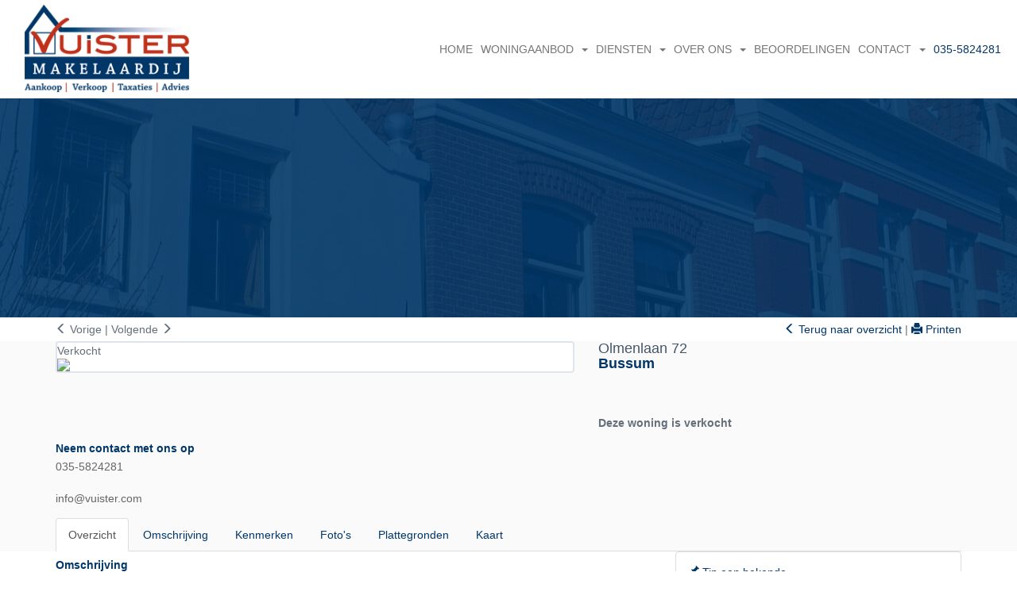

--- FILE ---
content_type: text/html; charset=utf-8
request_url: https://www.vuister.com/olmenlaan-72-bussum-937499af491c41011b4459a9c8c69d1db1ce7d
body_size: 28723
content:
<!DOCTYPE HTML>
      
         	
   
 	
 
       <html lang="nl">
 <head>
             <title>Olmenlaan 72 Bussum - Vuister Makelaardij</title>
 
      <meta name="description" content="Zo'n kans krijgt u niet snel weer! Dit moderne en lichte 3-kamer hoekappartement op de 2e verdieping van een goed onderhouden appartementencomplex is nu" />
 



    <meta name="author" content="Vuister Makelaardij" />
    <meta charset="windows-1252" />
    <meta http-equiv="X-UA-Compatible" content="IE=edge">
    

    

    
    
    <meta name="viewport" content="width=device-width, initial-scale=1, maximum-scale=1, user-scalable=0">
    

    

    

    
    
    
    
        	<meta property="fb:app_id" content="1445541712133461" />
 	<meta property="og:locale" content="nl_NL" />
       	<meta property="og:type" content="website" />
 	<meta property="og:url" content="https://www.vuister.com/olmenlaan-72-bussum-937499af491c41011b4459a9c8c69d1db1ce7d" />
   	<meta property="og:title" content="Olmenlaan 72 Bussum - Vuister Makelaardij" />
       	<meta property="og:description" content="Deze woning is verkocht, Zo'n kans krijgt u niet snel weer! Dit moderne en lichte 3-kamer hoekappartement op de 2e verdieping van een goed onderhouden appartementencomplex is nu" /> 
    	<meta property="og:image" content="https://images.realworks.nl/servlets/images/media.objectmedia/114053217.jpg?portalid=4286&amp;check=api_sha256%3a59db5f30574cd222c22f2862b5ad760aa90d6520d5f761152d7663cfc9c8f49f&amp;width=1440&amp;height=960" />      	
  	<meta property="og:image" content="https://images.realworks.nl/servlets/images/media.objectmedia/114053218.jpg?portalid=4286&amp;check=api_sha256%3a49129c665238620bf6af8c9737b4da604ed8fe0bddb2d09623f7bc8cda820d6e&amp;width=1440&amp;height=960" />      	
	
 	<meta property="og:image" content="https://images.realworks.nl/servlets/images/media.objectmedia/114053219.jpg?portalid=4286&amp;check=api_sha256%3ab8e9f612f91a8402930ed849a1bfff7cbc2262e87b1592d03aaf14988bbc1693&amp;width=1440&amp;height=960" />      	
	
 	<meta property="og:image" content="https://images.realworks.nl/servlets/images/media.objectmedia/114053220.jpg?portalid=4286&amp;check=api_sha256%3a1b13cf64ebee6831f134c2108e44da161d52d5a2a165f81acfd397567efee17f&amp;width=1440&amp;height=960" />      	
	
 	<meta property="og:image" content="https://images.realworks.nl/servlets/images/media.objectmedia/114053221.jpg?portalid=4286&amp;check=api_sha256%3a49e1d954b17cee1c0545cf32080a37527be6ab8591b686e2b04bc60961996dc7&amp;width=1440&amp;height=960" />
 
         
      

    

    
    
             <link rel="canonical" href="https://www.vuister.com/olmenlaan-72-bussum-937499af491c41011b4459a9c8c69d1db1ce7d" />
 
 
     
    
 
 
 
 
       
 
 
 
 

    

    
  
              
  
 

	     <link rel="dns-prefetch" href="//cdnjs.cloudflare.com"> 
      <link rel="dns-prefetch" href="//maxcdn.bootstrapcdn.com">
    <link rel="dns-prefetch" href="//www.googletagmanager.com">
    <link rel="dns-prefetch" href="//connect.facebook.net">
    <link rel="dns-prefetch" href="//fonts.googleapis.com">
	<link rel="dns-prefetch" href="//use.fontawesome.com">
    <link rel="dns-prefetch" href="https://websites253.goesenroos.nl"> 

    
    <link rel="SHORTCUT ICON" href="https://www.vuister.com/favicon.ico" type="image/x-icon" />
    

    
  
              
  
 

    <!-- Forms -->
        
    
    

    <!-- Forms Detail -->
    
        
    
    
	<script type="text/javascript" src="https://websites253.goesenroos.nl/General/js/SmartForm/rev3/smartform2.6-new.js"></script>
	<script type="text/javascript" src="https://websites253.goesenroos.nl/General/js/SmartForm/rev3/CSValidatorText1.0-nl.js"></script>
	<script type="text/javascript" src="https://websites253.goesenroos.nl/General/js/SmartForm/rev3/CSValidator2.3-new.js"></script>
    

    <!-- Forms Nieuwbouw project -->
        
    
    

    <!-- Forms Nieuwbouw type -->    
        
    
    

    
    
    

    <!-- Forms -->
        
    

    <!-- Forms Detail -->
    
        
    

    <!-- Forms Nieuwbouw project -->
        
    

    <!-- Forms Nieuwbouw type -->    
        
    

    
    

    <!-- Forms -->
    

    <!-- Forms Detail -->
    
    

    <!-- Forms Nieuwbouw project -->
    

    <!-- Forms Nieuwbouw type -->    
    

    

    
    <link rel="stylesheet" href="https://cdnjs.cloudflare.com/ajax/libs/twitter-bootstrap/3.3.4/css/bootstrap.min.css" integrity="sha256-8EtRe6XWoFEEhWiaPkLawAD1FkD9cbmGgEy6F46uQqU=" crossorigin="anonymous" />
    

    

    
    <link type="text/css" rel="stylesheet" href="https://websites253.goesenroos.nl/General/css/bootstrap/glyphicons.css">
    <link type="text/css" rel="stylesheet" href="https://websites253.goesenroos.nl/General/css/bootstrap/glyphicons-filetypes.css">
    <link type="text/css" rel="stylesheet" href="https://websites253.goesenroos.nl/General/css/bootstrap/glyphicons-halflings.css">
    <link type="text/css" rel="stylesheet" href="https://websites253.goesenroos.nl/General/css/bootstrap/glyphicons-social.css">
    

    
    

    
    <link type="text/css" rel="stylesheet" href="https://websites253.goesenroos.nl/General/css/bootstrap/default.css">
    

    

    

    

    

    

    

    


    <link type="text/css" rel="stylesheet" href="https://www.vuister.com/css/template.css">
    

    

    

    

    <link href='https://fonts.googleapis.com/css?family=Open+Sans:400,300,300italic,400italic,600,600italic,700,700italic,800,800italic' rel='stylesheet' type='text/css'>
<link href='https://fonts.googleapis.com/css?family=Sintony:400,700' rel='stylesheet' type='text/css'>

<link rel="stylesheet" href="https://use.fontawesome.com/releases/v5.2.0/css/all.css" integrity="sha384-hWVjflwFxL6sNzntih27bfxkr27PmbbK/iSvJ+a4+0owXq79v+lsFkW54bOGbiDQ" crossorigin="anonymous">
    
        
        <script>
  (function(i,s,o,g,r,a,m){i['GoogleAnalyticsObject']=r;i[r]=i[r]||function(){
  (i[r].q=i[r].q||[]).push(arguments)},i[r].l=1*new Date();a=s.createElement(o),
  m=s.getElementsByTagName(o)[0];a.async=1;a.src=g;m.parentNode.insertBefore(a,m)
  })(window,document,'script','//www.google-analytics.com/analytics.js','ga');

  ga('create', 'UA-9853818-1', 'auto');
    ga('set', 'anonymizeIp', true);
  ga('send', 'pageview');

</script>

<!-- Google Tag Manager -->
<script>(function(w,d,s,l,i){w[l]=w[l]||[];w[l].push({'gtm.start':
new Date().getTime(),event:'gtm.js'});var f=d.getElementsByTagName(s)[0],
j=d.createElement(s),dl=l!='dataLayer'?'&l='+l:'';j.async=true;j.src=
'https://www.googletagmanager.com/gtm.js?id='+i+dl;f.parentNode.insertBefore(j,f);
})(window,document,'script','dataLayer','GTM-WNPJPBD');</script>
<!-- End Google Tag Manager -->
    
</head>

           
    
<body class="body-detailpagina">
       
    

<!-- Google Tag Manager (noscript) -->
<noscript><iframe src="https://www.googletagmanager.com/ns.html?id=GTM-WNPJPBD"
height="0" width="0" style="display:none;visibility:hidden"></iframe></noscript>
<!-- End Google Tag Manager (noscript) -->

<nav class="navbar navbar-default navbar-custom navbar-fixed-top">
    <div class="container-fluid">
        <div class="navbar-header">
            <a href="https://www.vuister.com/" title="Vuister Makelaardij" class="navbar-brand">
                <img src="https://www.vuister.com/images/logo.png" alt="Vuister Makelaardij" class="img-responsive">
            </a>
            <!--<span class="visible-xs navbar-header-extra">Menu</span>-->
             <span class="phone visible-xs visible-sm pull-right"><a href="tel:035-5824281" title="contact opnemen">035-5824281</a></span>
            <button aria-controls="navbar" aria-expanded="false" data-target="#navbar" data-toggle="collapse" class="navbar-toggle collapsed" type="button">
                <span class="sr-only">Toggle navigation</span>
                <span class="icon-bar"></span>
                <span class="icon-bar"></span>
                <span class="icon-bar"></span>
            </button>
        </div>
        <div class="navbar-collapse collapse" id="navbar">
            <ul class="nav navbar-nav pull-right">
                <li class=""><a href="https://www.vuister.com/" title="Home">Home</a></li>
                <li class="dropdown ">
                    <a href="#" class="dropdown-toggle" data-toggle="dropdown" role="button" aria-haspopup="true" aria-expanded="false">Woningaanbod &nbsp;<span class="caret"></span></a>
                    <ul class="dropdown-menu">
                        <li><a href="https://www.vuister.com/aanbod" title="Actueel woningaanbod">Actueel woningaanbod</a></li>
                        <li><a href="https://www.vuister.com/verkocht" title="Recent verkocht">Recent verkocht</a></li>
                        <li><a href="https://www.vuister.com/aangekocht" title="Recent aangekocht">Recent aangekocht</a></li>

                    </ul>
                </li>
                <li class="dropdown ">
                    <a href="#" class="dropdown-toggle" data-toggle="dropdown" role="button" aria-haspopup="true" aria-expanded="false">Diensten &nbsp;<span class="caret"></span></a>
                    <ul class="dropdown-menu">
                        <li><a href="https://www.vuister.com/diensten" title="Diensten">Diensten</a></li>
                        <li><a href="https://www.vuister.com/diensten/aankoop" title="Aankoop">Aankoop</a></li>
                        <li><a href="https://www.vuister.com/diensten/verkoop" title="Verkoop">Verkoop</a></li>
                        <li><a href="https://www.vuister.com/diensten/taxaties" title="Taxaties">Taxaties</a></li>
                        <li><a href="https://www.vuister.com/diensten/waardebepaling" title="Waardebepaling">Waardebepaling</a></li>
                        <li><a href="https://www.vuister.com/diensten/advies" title="Advies">Advies</a></li>
                        <li><a href="https://www.vuister.com/diensten/zoekservice" title="Zoekservice">Zoekservice</a></li>
                    </ul>
                </li>
                <li class="dropdown ">
                    <a href="#" class="dropdown-toggle" data-toggle="dropdown" role="button" aria-haspopup="true" aria-expanded="false">Over ons &nbsp;<span class="caret"></span></a>
                    <ul class="dropdown-menu">
                        <li><a href="https://www.vuister.com/kennismaken" title="Kennismaken">Kennismaken</a></li>
                        <li><a href="https://www.vuister.com/ons-team" title="Ons team">Ons team</a></li>
                    </ul>
                </li>
                <li class=""><a href="https://www.vuister.com/beoordelingen" title="Beoordelingen">Beoordelingen</a></li>
                <li class="dropdown ">
                    <a href="#" class="dropdown-toggle" data-toggle="dropdown" role="button" aria-haspopup="true" aria-expanded="false">Contact &nbsp;<span class="caret"></span></a>
                    <ul class="dropdown-menu">
                        <li><a href="https://www.vuister.com/contact-opnemen" title="Contact">Contact</a></li>
                        <li><a href="https://www.vuister.com/diensten/links" title="Links">Links</a></li>
                        <li><a href="https://www.vuister.com/veelgestelde-vragen" title="Veel gestelde vragen">Veel gestelde vragen</a></li>
                        <li><a href="https://www.vuister.com/pdf/privacyverklaring.pdf" title="Privacy Policy" target="_blank">Privacy Policy</a></li>
                        <li><a href="https://www.vuister.com/sitemap" title="Sitemap">Sitemap</a></li>
                    </ul>
                </li>
                <li class="phone hidden-xs hidden-sm"><a href="tel:035-5824281" title="contact opnemen">035-5824281</a></li>
            <ul>
        </div>
    </div>
</nav>



 
     <div id="myCarousel-custom" class="carousel-custom carousel slide carousel-fade" interval="4000" data-ride="carousel">  
    <div class="custom-carousel-inner carousel-inner">
        <div class="custom-item item item-custom active">
            <div style="background: url('https://www.vuister.com/images/carousel/carousel1.jpg') center no-repeat; opacity: 0.1;"></div>
        </div>
    </div>
</div>


	

  	
	
   
  
	
	
	

	
	
		

<!-- Title -->
<div class="object-title">
    <div class="container">
        <div class="row">
            <div class="col-xs-12 col-sm-4 col-prev-next">
                <span class="detail_nav btn-prev" onClick="window.location.href='https://www.vuister.com/huizen/smartwalk.aspx?id=937499af491c41011b4459a9c8c69d1db1ce7d&amp;dir=0'"><span class="glyphicon glyphicon-menu-left" aria-hidden="true"></span> Vorige</span>  <span class="detail_nav_divider">|</span>  
                <span class="detail_nav btn-next" onClick="window.location.href='https://www.vuister.com/huizen/smartwalk.aspx?id=937499af491c41011b4459a9c8c69d1db1ce7d'">Volgende <span class="glyphicon glyphicon-menu-right" aria-hidden="true"></span></span>
            </div>
            <div class="col-xs-12 col-sm-4 col-sm-offset-4 col-back text-right">
                
                    <a href="javascript:window.history.go(-1)" class="href_terugoz btn-back"><span class="glyphicon glyphicon-menu-left" aria-hidden="true"></span> Terug naar overzicht</a>
                
                
                     <span class="href_terugoz_divider">|</span> <a href="https://www.vuister.com/huizen/937499af491c41011b4459a9c8c69d1db1ce7d/printobj.htm" target="_blank" class="btn-print" title="Printen"><span class="glyphicon glyphicon-print"></span> Printen</a>
                
            </div>
        </div>
    </div>
</div>

<!-- Detail -->
<div class="object-detail">
    <div class="container">
        <div class="row">
            <div class="object-detail-picture col-xs-12 col-sm-7">
                <div class="thumbnail">
                                    <div class="status status-sold"><span>Verkocht</span></div>
                           
   
  
    


                    <a data-src="https://www.vuister.com/huizen/937499af491c41011b4459a9c8c69d1db1ce7d/allfoto.htm" class="BtnModalCarousel" data-target="#ModalCarousel" data-slide-to="1">
                        <img src="https://images.realworks.nl/servlets/images/media.objectmedia/114053217.jpg?portalid=4286&amp;check=api_sha256%3a59db5f30574cd222c22f2862b5ad760aa90d6520d5f761152d7663cfc9c8f49f&amp;width=1440&amp;height=960" class="img-responsive">
                    </a>
                </div>
            </div>
            <div class="object-detail-info col-xs-12 col-sm-5">
                <div class="object-adres">
                     	
	
	<h1><span class=adres>Olmenlaan 72</span> <span class=plaatsnaam>Bussum </span></h1>
 
                </div>
                <div class="object-detail-price">
                     	
    

                </div>
                    
                        <div class="object-detail-extra-text">
                    
                    
                    
                    
                         
  
 	Deze woning is verkocht

 
 
  
 
                    
                    
                        </div>
                    
            </div>
            <div class="object-detail-options col-xs-12 col-sm-3">
                
                <div class="object-detail-contact">
                    <h4>Neem contact met ons op</h4>
<p class="object-detail-contact-phone"><a href="tel:035-5824281">035-5824281</a></p>
<p class="object-detail-contact-email"><a href="mailto:info@vuister.com">info@vuister.com</a></p>
                </div>
                

                
                
            </div>
        </div>
        <div class="row">
            <div class="col-xs-12">
                <ul id="myTab" class="nav nav-tabs" role="tablist">
                    <li role="presentation" class="active nav-tab-summary"><a href="#summary" aria-controls="summary" role="tab" data-toggle="tab">Overzicht</a></li>
                    <li role="presentation" class="nav-tab-description"><a href="#description" aria-controls="description" role="tab" data-toggle="tab">Omschrijving</a></li>
                    <li role="presentation" class="nav-tab-features"><a href="#features" aria-controls="features" role="tab" data-toggle="tab">Kenmerken</a></li>
                    
                    
                    <li role="presentation" class="nav-tab-photos"><a href="#photos" aria-controls="photos" role="tab" data-toggle="tab">Foto's</a></li>
                    
                    
                    <li role="presentation" class="nav-tab-floorplan"><a href="#floorplan" aria-controls="floorplan" role="tab" data-toggle="tab">Plattegronden</a></li>
                    
                    
                    
                    
                    <li role="presentation" class="nav-tab-nearby"><a href="#nearby" aria-controls="nearby" role="tab" data-toggle="tab">Kaart</a></li>
                    
                </ul>
            </div>
        </div>
    </div>
</div>

<div class="object-information">
    <div class="container">
        <div class="row">
            <div class="col-xs-12 col-sm-8 col-object-information">
                <div role="tabpanel">
                    <div class="tab-content">
                        <div role="tabpanel" class="tab-pane tab-summery active" id="summary">
                            <div class="row">
                                <div class="col-xs-12 summary-description">
                                    <h4>Omschrijving</h4>
                                    Zo'n kans krijgt u niet snel weer! Dit moderne en lichte 3-kamer hoekappartement op de 2e verdieping van een goed onderhouden appartementencomplex is nu beschikbaar. Bijzonder aan deze woning is het forse woonoppervlak van circa 92 m2 waarmee de woning beschikt over een royale woonkamer en 2 grote slaapkamers. De zijramen van de woning geven een fraai uitzicht op de mooi vormgegeven Koepelkerk.
<br>
<br>Voel het warme welkom als u binnenloopt in de centrale hal die is ontworpen door een binnenhuisarchitect. De woning zelf heeft door de hoeklgging veel pivacy en daarnaast een speelse indeling. Vanaf uw zuidgerichte balkon of vanuit de woonkamer kunt u optimaal van de zon genieten. Het in 1993 gebouwde complex is volledig geïsoleerd en voorzien van twee liftinstallaties. De VvE is nieuw opgericht en actief.
<br>
<br>De ligging van het complex is voorts rustig, doch zeer centraal met alle voorzieningen zoals een NS-station, scholen, een gevarieerd winkelaanbod en diverse horecagelegenheden op loopafstand. Bussum zelf ligt centraal ten opzichte van onder andere Amsterdam, Utrecht en Amersfoort en Almere.
<br>
<br>De mogelijkheid bestaat om een eigen parkeerplaats bij te kopen op het achtergelegen, afsluitbare parkeerterrein of in de ondergelegen parkeerkelder.
<br>
<br>De ligging, de ruimte en de mogelijkheden maken een bezichtiging meer dan de moeite waard!
<br>
<br>
<br>Indeling:
<br>
<br>Begane grond:
<br>Afsluitbare entree met postboxen, video-intercom en toegang tot de lift en het trappenhuis.
<br>
<br>Entree appartement op de 2e verdieping:
<br>Entree, ruime hal met meterkast, gang met met toegang tot alle vertrekken, modern toilet (wandcloset) met fonteintje, lichte woon-/eetkamer aan de voorzijde met grote (zij-)ramen en toegang tot het balkon, inpandige open keuken (nieuw) voorzien van een modern keukenblok in hoekopstelling met composiet aanrechtblad en diverse inbouwapparatuur waaronder combioven, vaatwasser, koelkast en vriezer. De gang geeft verder toegang tot 2 grote slaapkamers aan de zijkant van de woning, een moderne inpandige badkamer met ligbad, separate douchecabine, wastafel en handdoekradiator en een separate bergruimte met opstelling CV-ketel en aansluiting wasmachine. Na het naar eigen smaak afwerken van wanden en plafonds, is de woning snel te betrekken.
<br>
<br>Bijzonderheden:
<br>- Hoekligging op de 2e verdieping van een goed onderhouden complex
<br>- Unieke ligging in het gezellige centrum van Bussum
<br>- Alle voorzieningen op loopafstand
<br>- Ruime en lichte woonkamer fraai uitzicht, 2 grote slaapkamers
<br>- Keuken (nieuw) en modern sanitair in lichte kleurstelling
<br>- Verwarming via Remeha Avanta HR combiketel uit 2011
<br>- Volledig geïsoleerd en geheel voorzien van dubbele beglazing
<br>- Ruime berging in de onderbouw met elektra
<br>- Mogelijkheid tot aankoop parkeerplaats
<br>- Actieve en gezonde Vereniging van Eigenaren (in professioneel beheer)
<br>- Energielabel B
<br>- Bouwjaar circa 1993
<br>- Gebruiksoppervlak Wonen 92 m2
<br>- Bruto inhoud 270 m3
<br>- Bijdrage VvE: € 196,98 per maand
<br>- Notariskeuze voorbehouden aan verkoper
<br>- Zelfbewoningsplicht / geen belegging
                                    <p><a href="#description" aria-controls="description" role="tab" data-toggle="tab" class="tab hidden-xs">Toon volledige omschrijving &raquo;</a></p>
                                </div>
                            </div>
                            <div class="row">
                                <div class="col-xs-12 summary-features">
                                    <h4>Kenmerken</h4>
                                    
                                    
                                         <!-- kenmerken3.tpl1 -->

     

	
	<h4>Overdracht</h4>				<!-- kenmerkinsert.tpl1 -->
				<div class="object-feature">
					<div class="row Aanvaarding">
						<div class="features-title col-12 col-xs-12 col-sm-5">Aanvaarding</div>
						<div class="features-info col-12 col-xs-12 col-sm-7">in overleg</div>
					</div>
				</div>

	
    <h4>Bouw</h4>				<!-- kenmerkinsert.tpl1 -->
				<div class="object-feature">
					<div class="row Soort_woning">
						<div class="features-title col-12 col-xs-12 col-sm-5">Soort woning</div>
						<div class="features-info col-12 col-xs-12 col-sm-7">galerijflat</div>
					</div>
				</div>
    				<!-- kenmerkinsert.tpl1 -->
				<div class="object-feature">
					<div class="row Type_woning">
						<div class="features-title col-12 col-xs-12 col-sm-5">Type woning</div>
						<div class="features-info col-12 col-xs-12 col-sm-7">galerijflat</div>
					</div>
				</div>
    				<!-- kenmerkinsert.tpl1 -->
				<div class="object-feature">
					<div class="row Soort_bouw">
						<div class="features-title col-12 col-xs-12 col-sm-5">Soort bouw</div>
						<div class="features-info col-12 col-xs-12 col-sm-7">bestaande bouw</div>
					</div>
				</div>
    				<!-- kenmerkinsert.tpl1 -->
				<div class="object-feature">
					<div class="row Bouwjaar">
						<div class="features-title col-12 col-xs-12 col-sm-5">Bouwjaar</div>
						<div class="features-info col-12 col-xs-12 col-sm-7">1993</div>
					</div>
				</div>
    				<!-- kenmerkinsert.tpl1 -->
				<div class="object-feature">
					<div class="row In_aanbouw">
						<div class="features-title col-12 col-xs-12 col-sm-5">In aanbouw</div>
						<div class="features-info col-12 col-xs-12 col-sm-7">nee</div>
					</div>
				</div>
    
    
        
    
    
	
    
    <h4>Details</h4>				<!-- kenmerkinsert.tpl1 -->
				<div class="object-feature">
					<div class="row Ligging">
						<div class="features-title col-12 col-xs-12 col-sm-5">Ligging</div>
						<div class="features-info col-12 col-xs-12 col-sm-7">aan drukke weg, in centrum, open ligging, vrij uitzicht</div>
					</div>
				</div>
    				<!-- kenmerkinsert.tpl1 -->
				<div class="object-feature">
					<div class="row Open_portiek">
						<div class="features-title col-12 col-xs-12 col-sm-5">Open portiek</div>
						<div class="features-info col-12 col-xs-12 col-sm-7">nee</div>
					</div>
				</div>
    				<!-- kenmerkinsert.tpl1 -->
				<div class="object-feature">
					<div class="row Permanente_bewoning">
						<div class="features-title col-12 col-xs-12 col-sm-5">Permanente bewoning</div>
						<div class="features-info col-12 col-xs-12 col-sm-7">ja</div>
					</div>
				</div>
    
    				<!-- kenmerkinsert.tpl1 -->
				<div class="object-feature">
					<div class="row Daktype">
						<div class="features-title col-12 col-xs-12 col-sm-5">Daktype</div>
						<div class="features-info col-12 col-xs-12 col-sm-7">plat dak</div>
					</div>
				</div>
    				<!-- kenmerkinsert.tpl1 -->
				<div class="object-feature">
					<div class="row Dakmateriaal">
						<div class="features-title col-12 col-xs-12 col-sm-5">Dakmateriaal</div>
						<div class="features-info col-12 col-xs-12 col-sm-7">bitumineuze dakbedekking</div>
					</div>
				</div>
	
    
    
    
    
    <h4>Oppervlakten en inhoud</h4>				<!-- kenmerkinsert.tpl1 -->
				<div class="object-feature">
					<div class="row Woonoppervlakte">
						<div class="features-title col-12 col-xs-12 col-sm-5">Woonoppervlakte</div>
						<div class="features-info col-12 col-xs-12 col-sm-7">92 m&#178;</div>
					</div>
				</div>
    
    
    
    				<!-- kenmerkinsert.tpl1 -->
				<div class="object-feature">
					<div class="row Inhoud">
						<div class="features-title col-12 col-xs-12 col-sm-5">Inhoud</div>
						<div class="features-info col-12 col-xs-12 col-sm-7">270 m&#179;</div>
					</div>
				</div>

    
    <h4>Indeling</h4>				<!-- kenmerkinsert.tpl1 -->
				<div class="object-feature">
					<div class="row Aantal_kamers">
						<div class="features-title col-12 col-xs-12 col-sm-5">Aantal kamers</div>
						<div class="features-info col-12 col-xs-12 col-sm-7">3</div>
					</div>
				</div>
    				<!-- kenmerkinsert.tpl1 -->
				<div class="object-feature">
					<div class="row Aantal_slaapkamers">
						<div class="features-title col-12 col-xs-12 col-sm-5">Aantal slaapkamers</div>
						<div class="features-info col-12 col-xs-12 col-sm-7">2</div>
					</div>
				</div>
    				<!-- kenmerkinsert.tpl1 -->
				<div class="object-feature">
					<div class="row Aantal_woonlagen">
						<div class="features-title col-12 col-xs-12 col-sm-5">Aantal woonlagen</div>
						<div class="features-info col-12 col-xs-12 col-sm-7">1</div>
					</div>
				</div>
    				<!-- kenmerkinsert.tpl1 -->
				<div class="object-feature">
					<div class="row Aantal_etages">
						<div class="features-title col-12 col-xs-12 col-sm-5">Aantal etages</div>
						<div class="features-info col-12 col-xs-12 col-sm-7">1</div>
					</div>
				</div>
    				<!-- kenmerkinsert.tpl1 -->
				<div class="object-feature">
					<div class="row Aantal_badkamers">
						<div class="features-title col-12 col-xs-12 col-sm-5">Aantal badkamers</div>
						<div class="features-info col-12 col-xs-12 col-sm-7">1</div>
					</div>
				</div>
    				<!-- kenmerkinsert.tpl1 -->
				<div class="object-feature">
					<div class="row Badkamervoorzieningen">
						<div class="features-title col-12 col-xs-12 col-sm-5">Badkamervoorzieningen</div>
						<div class="features-info col-12 col-xs-12 col-sm-7">douche, ligbad, wastafel</div>
					</div>
				</div>
    				<!-- kenmerkinsert.tpl1 -->
				<div class="object-feature">
					<div class="row Keuken_type">
						<div class="features-title col-12 col-xs-12 col-sm-5">Keuken type</div>
						<div class="features-info col-12 col-xs-12 col-sm-7">open keuken</div>
					</div>
				</div>

	
	<h4>Isolatie en verwarming</h4>				<!-- kenmerkinsert.tpl1 -->
				<div class="object-feature">
					<div class="row Isolatievormen">
						<div class="features-title col-12 col-xs-12 col-sm-5">Isolatievormen</div>
						<div class="features-info col-12 col-xs-12 col-sm-7">dubbel glas, volledig geisoleerd</div>
					</div>
				</div>
    
    				<!-- kenmerkinsert.tpl1 -->
				<div class="object-feature">
					<div class="row Warmwater_installatie">
						<div class="features-title col-12 col-xs-12 col-sm-5">Warmwater installatie</div>
						<div class="features-info col-12 col-xs-12 col-sm-7">cv ketel</div>
					</div>
				</div>
    
    
    
    
    

    
    <h4>Energielabel</h4>				<!-- kenmerkinsert.tpl1 -->
				<div class="object-feature">
					<div class="row Energielabel">
						<div class="features-title col-12 col-xs-12 col-sm-5">Energielabel</div>
						<div class="features-info col-12 col-xs-12 col-sm-7">B</div>
					</div>
				</div>
    				<!-- kenmerkinsert.tpl1 -->
				<div class="object-feature">
					<div class="row Einddatum_energielabel">
						<div class="features-title col-12 col-xs-12 col-sm-5">Einddatum energielabel</div>
						<div class="features-info col-12 col-xs-12 col-sm-7">2028-12-06</div>
					</div>
				</div>
    
    	
 
      
    
    <h4>Kadastrale gegevens</h4>				<!-- kenmerkinsert.tpl1 -->
				<div class="object-feature">
					<div class="row Kadastrale_aanduiding">
						<div class="features-title col-12 col-xs-12 col-sm-5">Kadastrale aanduiding</div>
						<div class="features-info col-12 col-xs-12 col-sm-7">BUSSUM F 2346</div>
					</div>
				</div>
    
    				<!-- kenmerkinsert.tpl1 -->
				<div class="object-feature">
					<div class="row Eigendomssituatie">
						<div class="features-title col-12 col-xs-12 col-sm-5">Eigendomssituatie</div>
						<div class="features-info col-12 col-xs-12 col-sm-7">volle eigendom</div>
					</div>
				</div>
    
    
    
    
    

    
    
    
    

    
    
    
    

    
    
    
    
    
    
    
    
    
    
    
    
    
    
    
    
    
 
     
    <h4>Buitenruimte</h4>				<!-- kenmerkinsert.tpl1 -->
				<div class="object-feature">
					<div class="row Tuintype(n)">
						<div class="features-title col-12 col-xs-12 col-sm-5">Tuintype(n)</div>
						<div class="features-info col-12 col-xs-12 col-sm-7">geen tuin</div>
					</div>
				</div>
    
    
    				<!-- kenmerkinsert.tpl1 -->
				<div class="object-feature">
					<div class="row Hoofdtuin_achterom">
						<div class="features-title col-12 col-xs-12 col-sm-5">Hoofdtuin achterom</div>
						<div class="features-info col-12 col-xs-12 col-sm-7">nee</div>
					</div>
				</div>
    
    

    
    <h4>Garage</h4>				<!-- kenmerkinsert.tpl1 -->
				<div class="object-feature">
					<div class="row Garagesoorten">
						<div class="features-title col-12 col-xs-12 col-sm-5">Garagesoorten</div>
						<div class="features-info col-12 col-xs-12 col-sm-7">garage mogelijk</div>
					</div>
				</div>    
    
    
    
    

    
    <h4>Parkeergelegenheid</h4>				<!-- kenmerkinsert.tpl1 -->
				<div class="object-feature">
					<div class="row Faciliteit">
						<div class="features-title col-12 col-xs-12 col-sm-5">Faciliteit</div>
						<div class="features-info col-12 col-xs-12 col-sm-7">betaald parkeren, parkeergarage, parkeervergunningen</div>
					</div>
				</div>
    				<!-- kenmerkinsert.tpl1 -->
				<div class="object-feature">
					<div class="row Capaciteit_parkeren">
						<div class="features-title col-12 col-xs-12 col-sm-5">Capaciteit parkeren</div>
						<div class="features-info col-12 col-xs-12 col-sm-7">1</div>
					</div>
				</div>
    
    
    <h4>Schuur/berging</h4>				<!-- kenmerkinsert.tpl1 -->
				<div class="object-feature">
					<div class="row Aantal">
						<div class="features-title col-12 col-xs-12 col-sm-5">Aantal</div>
						<div class="features-info col-12 col-xs-12 col-sm-7">1</div>
					</div>
				</div>
    				<!-- kenmerkinsert.tpl1 -->
				<div class="object-feature">
					<div class="row Soort">
						<div class="features-title col-12 col-xs-12 col-sm-5">Soort</div>
						<div class="features-info col-12 col-xs-12 col-sm-7">vrijstaand steen</div>
					</div>
				</div>
    				<!-- kenmerkinsert.tpl1 -->
				<div class="object-feature">
					<div class="row Isolatievormen">
						<div class="features-title col-12 col-xs-12 col-sm-5">Isolatievormen</div>
						<div class="features-info col-12 col-xs-12 col-sm-7">geen isolatie</div>
					</div>
				</div>
    
    
 
      
    <h4>VVE informatie</h4>				<!-- kenmerkinsert.tpl1 -->
				<div class="object-feature">
					<div class="row Appartement_bijdrage">
						<div class="features-title col-12 col-xs-12 col-sm-5">Appartement bijdrage</div>
						<div class="features-info col-12 col-xs-12 col-sm-7">197</div>
					</div>
				</div>
    				<!-- kenmerkinsert.tpl1 -->
				<div class="object-feature">
					<div class="row Periodieke_bijdrage">
						<div class="features-title col-12 col-xs-12 col-sm-5">Periodieke bijdrage</div>
						<div class="features-info col-12 col-xs-12 col-sm-7">ja</div>
					</div>
				</div>
    				<!-- kenmerkinsert.tpl1 -->
				<div class="object-feature">
					<div class="row Reservefonds">
						<div class="features-title col-12 col-xs-12 col-sm-5">Reservefonds</div>
						<div class="features-info col-12 col-xs-12 col-sm-7">ja</div>
					</div>
				</div>
    				<!-- kenmerkinsert.tpl1 -->
				<div class="object-feature">
					<div class="row Vergadering">
						<div class="features-title col-12 col-xs-12 col-sm-5">Vergadering</div>
						<div class="features-info col-12 col-xs-12 col-sm-7">ja</div>
					</div>
				</div>
    				<!-- kenmerkinsert.tpl1 -->
				<div class="object-feature">
					<div class="row Onderhoudsverwachting">
						<div class="features-title col-12 col-xs-12 col-sm-5">Onderhoudsverwachting</div>
						<div class="features-info col-12 col-xs-12 col-sm-7">nee</div>
					</div>
				</div>
    				<!-- kenmerkinsert.tpl1 -->
				<div class="object-feature">
					<div class="row Opstalverzekering">
						<div class="features-title col-12 col-xs-12 col-sm-5">Opstalverzekering</div>
						<div class="features-info col-12 col-xs-12 col-sm-7">ja</div>
					</div>
				</div>
    				<!-- kenmerkinsert.tpl1 -->
				<div class="object-feature">
					<div class="row Inschrijving_KvK">
						<div class="features-title col-12 col-xs-12 col-sm-5">Inschrijving KvK</div>
						<div class="features-info col-12 col-xs-12 col-sm-7">ja</div>
					</div>
				</div>
 
     
    
    
    
    
 
 
 

                                    
                                    <p><a href="#features" aria-controls="features" role="tab" data-toggle="tab" class="tab hidden-xs">Toon volledige kenmerken &raquo;</a></p>
                                </div>
                            </div>
                            
                            <div class="row">
                                <div class="col-xs-12 summary-photos hidden-xs">
                                    <h4>Foto's</h4>

                                    <div class="row">
                                        <div class="col-xs-12 photo-option">
                                            <a href="#photos" aria-controls="photos" role="tab" data-toggle="tab" class="tab">Alle foto's</a>
                            
                                            
                                            | <a href="#floorplan" aria-controls="floorplan" role="tab" data-toggle="tab" class="tab">Plattegronden</a>
                                            
                            
                                        </div>
                                    </div>
                                    <div class="row">
                            
                                        
                                        <div class="col-xs-12 col-sm-3 col-lg-2">
                                            <div class="thumbnail">
                                                <a data-src="https://www.vuister.com/huizen/937499af491c41011b4459a9c8c69d1db1ce7d/allfoto.htm" class="BtnModalCarousel" data-target="#ModalCarousel" data-slide-to="1"><img src="https://images.realworks.nl/servlets/images/media.objectmedia/114053217.jpg?portalid=4286&amp;check=api_sha256%3a59db5f30574cd222c22f2862b5ad760aa90d6520d5f761152d7663cfc9c8f49f&amp;width=1440&amp;height=960" class="img-responsive"></a>
                                            </div>
                                        </div>
                                        
                                        
                                        <div class="col-xs-12 col-sm-3 col-lg-2">
                                            <div class="thumbnail">
                                                <a data-src="https://www.vuister.com/huizen/937499af491c41011b4459a9c8c69d1db1ce7d/allfoto.htm" class="BtnModalCarousel" data-target="#ModalCarousel" data-slide-to="2"><img src="https://images.realworks.nl/servlets/images/media.objectmedia/114053218.jpg?portalid=4286&amp;check=api_sha256%3a49129c665238620bf6af8c9737b4da604ed8fe0bddb2d09623f7bc8cda820d6e&amp;width=1440&amp;height=960" class="img-responsive"></a>
                                            </div>
                                        </div>
                                        
                                        
                                        <div class="col-xs-12 col-sm-3 col-lg-2">
                                            <div class="thumbnail">
                                                <a data-src="https://www.vuister.com/huizen/937499af491c41011b4459a9c8c69d1db1ce7d/allfoto.htm" class="BtnModalCarousel" data-target="#ModalCarousel" data-slide-to="3"><img src="https://images.realworks.nl/servlets/images/media.objectmedia/114053219.jpg?portalid=4286&amp;check=api_sha256%3ab8e9f612f91a8402930ed849a1bfff7cbc2262e87b1592d03aaf14988bbc1693&amp;width=1440&amp;height=960" class="img-responsive"></a>
                                            </div>
                                        </div>
                                        
                                        
                                        <div class="col-xs-12 col-sm-3 col-lg-2">
                                            <div class="thumbnail">
                                                <a data-src="https://www.vuister.com/huizen/937499af491c41011b4459a9c8c69d1db1ce7d/allfoto.htm" class="BtnModalCarousel" data-target="#ModalCarousel" data-slide-to="4"><img src="https://images.realworks.nl/servlets/images/media.objectmedia/114053220.jpg?portalid=4286&amp;check=api_sha256%3a1b13cf64ebee6831f134c2108e44da161d52d5a2a165f81acfd397567efee17f&amp;width=1440&amp;height=960" class="img-responsive"></a>
                                            </div>
                                        </div>
                                        
                                        
                                        <div class="col-xs-12 col-sm-3 col-lg-2">
                                            <div class="thumbnail">
                                                <a data-src="https://www.vuister.com/huizen/937499af491c41011b4459a9c8c69d1db1ce7d/allfoto.htm" class="BtnModalCarousel" data-target="#ModalCarousel" data-slide-to="5"><img src="https://images.realworks.nl/servlets/images/media.objectmedia/114053221.jpg?portalid=4286&amp;check=api_sha256%3a49e1d954b17cee1c0545cf32080a37527be6ab8591b686e2b04bc60961996dc7&amp;width=1440&amp;height=960" class="img-responsive"></a>
                                            </div>
                                        </div>
                                        
                                        
                                        <div class="col-xs-12 col-sm-3 col-lg-2">
                                            <div class="thumbnail">
                                                <a data-src="https://www.vuister.com/huizen/937499af491c41011b4459a9c8c69d1db1ce7d/allfoto.htm" class="BtnModalCarousel" data-target="#ModalCarousel" data-slide-to="6"><img src="https://images.realworks.nl/servlets/images/media.objectmedia/114053222.jpg?portalid=4286&amp;check=api_sha256%3aa060b105aa2a3489c0f65815a4a06069689d1ed1cd98fab9c3f569fc347b857b&amp;width=1440&amp;height=960" class="img-responsive"></a>
                                            </div>
                                        </div>
                                        
                                        
                                        <div class="col-xs-12 col-sm-3 col-lg-2">
                                            <div class="thumbnail">
                                                <a data-src="https://www.vuister.com/huizen/937499af491c41011b4459a9c8c69d1db1ce7d/allfoto.htm" class="BtnModalCarousel" data-target="#ModalCarousel" data-slide-to="7"><img src="https://images.realworks.nl/servlets/images/media.objectmedia/114053223.jpg?portalid=4286&amp;check=api_sha256%3aec6c13f36bfca65d8d91748ac45379060d2dcbf5c449b6330e21730b40550560&amp;width=1440&amp;height=960" class="img-responsive"></a>
                                            </div>
                                        </div>
                                        
                                        
                                        <div class="col-xs-12 col-sm-3 col-lg-2">
                                            <div class="thumbnail">
                                                <a data-src="https://www.vuister.com/huizen/937499af491c41011b4459a9c8c69d1db1ce7d/allfoto.htm" class="BtnModalCarousel" data-target="#ModalCarousel" data-slide-to="8"><img src="https://images.realworks.nl/servlets/images/media.objectmedia/114053224.jpg?portalid=4286&amp;check=api_sha256%3a0e1dc96017c0a40c62b3a91e9fbd2355aa6c4df115785455fa69a1fc12ab2697&amp;width=1440&amp;height=960" class="img-responsive"></a>
                                            </div>
                                        </div>
                                        
                                        
                                        <div class="col-xs-12 col-sm-3 col-lg-2">
                                            <div class="thumbnail">
                                                <a data-src="https://www.vuister.com/huizen/937499af491c41011b4459a9c8c69d1db1ce7d/allfoto.htm" class="BtnModalCarousel" data-target="#ModalCarousel" data-slide-to="9"><img src="https://images.realworks.nl/servlets/images/media.objectmedia/114053225.jpg?portalid=4286&amp;check=api_sha256%3aefe1884d082ac8294fcd8e845a9466bd01237d80404fe7915f5abf49ed3f5b89&amp;width=1440&amp;height=960" class="img-responsive"></a>
                                            </div>
                                        </div>
                                        
                                        
                                        <div class="col-xs-12 col-sm-3 col-lg-2">
                                            <div class="thumbnail">
                                                <a data-src="https://www.vuister.com/huizen/937499af491c41011b4459a9c8c69d1db1ce7d/allfoto.htm" class="BtnModalCarousel" data-target="#ModalCarousel" data-slide-to="10"><img src="https://images.realworks.nl/servlets/images/media.objectmedia/114053226.jpg?portalid=4286&amp;check=api_sha256%3a7cb33fd8c75a17be5ce2f7174de3036aaad3e22075d11e6b39582d67a4cbaa21&amp;width=1440&amp;height=960" class="img-responsive"></a>
                                            </div>
                                        </div>
                                        
                                        
                                        <div class="col-xs-12 col-sm-3 col-lg-2">
                                            <div class="thumbnail">
                                                <a data-src="https://www.vuister.com/huizen/937499af491c41011b4459a9c8c69d1db1ce7d/allfoto.htm" class="BtnModalCarousel" data-target="#ModalCarousel" data-slide-to="11"><img src="https://images.realworks.nl/servlets/images/media.objectmedia/114053227.jpg?portalid=4286&amp;check=api_sha256%3a025b565b0f3a5c160e9ce99f5174c311d5bd1b9b943f7c679d40866c62db501d&amp;width=1440&amp;height=960" class="img-responsive"></a>
                                            </div>
                                        </div>
                                        
                                        
                                        <div class="col-xs-12 col-sm-3 col-lg-2">
                                            <div class="thumbnail text-center photos-view-all">
                                                <a href="#photos" aria-controls="photos" role="tab" data-toggle="tab" class="tab">
                                                    Bekijk <span>alle foto's</span>
                                                </a>
                                            </div>
                                        </div>
                                        
                            
                                    </div>
                                </div>
                            </div>
                            
                            <div class="row">
                                <div class="col-xs-12 related-objects hidden-xs">
                                    
 
 	<h4>Gerelateerd aanbod</h4>
	<div class="SamespecsContainer">
		<div id="ObjectsContainer">
				Geen gerelateerd aanbod gevonden.
		</div>
	</div>
 

                                     	
                                     	

                                </div>
                            </div>
                            
                            <div class="row">
                                <div class="col-xs-12 share-this">
                                    <h4>Deel dit object</h4>
                                    <div class="object-share">
<ul>
	<li class="object-share-facebook">
		<a href="https://www.facebook.com/sharer/sharer.php?u=https://www.vuister.com/olmenlaan-72-bussum-937499af491c41011b4459a9c8c69d1db1ce7d&t=Olmenlaan%2072%20Bussum%20-%20Vuister%20Makelaardij" onclick="javascript:window.open(this.href, '', 'menubar=no,toolbar=no,resizable=yes,scrollbars=yes,height=300,width=600');return false;" target="_blank" title="Deel op Facebook" class="share-a share-facebook">
			<svg class="position-absolute" enable-background="new 0 0 24 24" height="512" viewBox="0 0 24 24" width="512" xmlns="http://www.w3.org/2000/svg"><path d="m15.997 3.985h2.191v-3.816c-.378-.052-1.678-.169-3.192-.169-3.159 0-5.323 1.987-5.323 5.639v3.361h-3.486v4.266h3.486v10.734h4.274v-10.733h3.345l.531-4.266h-3.877v-2.939c.001-1.233.333-2.077 2.051-2.077z"/></svg>
		</a>
	</li>
	<li class="object-share-twitter">
		<a href="https://twitter.com/share?url=https://www.vuister.com/olmenlaan-72-bussum-937499af491c41011b4459a9c8c69d1db1ce7d&text=Olmenlaan%2072%20Bussum%20-%20Vuister%20Makelaardij" onclick="javascript:window.open(this.href, '', 'menubar=no,toolbar=no,resizable=yes,scrollbars=yes,height=300,width=600');return false;" target="_blank" title="Deel op Twitter" class="share-a share-twitter">
			<svg class="position-absolute" version="1.1" xmlns="http://www.w3.org/2000/svg" xmlns:xlink="http://www.w3.org/1999/xlink" x="0px" y="0px" viewBox="0 0 512 512" style="enable-background:new 0 0 512 512;" xml:space="preserve"> <path d="M512,97.248c-19.04,8.352-39.328,13.888-60.48,16.576c21.76-12.992,38.368-33.408,46.176-58.016c-20.288,12.096-42.688,20.64-66.56,25.408C411.872,60.704,384.416,48,354.464,48c-58.112,0-104.896,47.168-104.896,104.992c0,8.32,0.704,16.32,2.432,23.936c-87.264-4.256-164.48-46.08-216.352-109.792c-9.056,15.712-14.368,33.696-14.368,53.056c0,36.352,18.72,68.576,46.624,87.232c-16.864-0.32-33.408-5.216-47.424-12.928c0,0.32,0,0.736,0,1.152c0,51.008,36.384,93.376,84.096,103.136c-8.544,2.336-17.856,3.456-27.52,3.456c-6.72,0-13.504-0.384-19.872-1.792c13.6,41.568,52.192,72.128,98.08,73.12c-35.712,27.936-81.056,44.768-130.144,44.768c-8.608,0-16.864-0.384-25.12-1.44C46.496,446.88,101.6,464,161.024,464c193.152,0,298.752-160,298.752-298.688c0-4.64-0.16-9.12-0.384-13.568C480.224,136.96,497.728,118.496,512,97.248z"/></svg>
		</a>
	</li>
	<li class="object-share-pinterest">
		<a href="http://pinterest.com/pin/create/button/?url=https://www.vuister.com/olmenlaan-72-bussum-937499af491c41011b4459a9c8c69d1db1ce7d&media=https://images.realworks.nl/servlets/images/media.objectmedia/114053217.jpg?portalid=4286&amp;check=api_sha256%3a59db5f30574cd222c22f2862b5ad760aa90d6520d5f761152d7663cfc9c8f49f&amp;width=1440&amp;height=960" title="Deel via Pinterest" target="_blank" class="share-a share-pinterest">
			<svg class="position-absolute" version="1.1" xmlns="http://www.w3.org/2000/svg" xmlns:xlink="http://www.w3.org/1999/xlink" x="0px" y="0px" viewBox="0 0 511.977 511.977" style="enable-background:new 0 0 511.977 511.977;" xml:space="preserve"><path d="M262.948,0C122.628,0,48.004,89.92,48.004,187.968c0,45.472,25.408,102.176,66.08,120.16c6.176,2.784,9.536,1.6,10.912-4.128c1.216-4.352,6.56-25.312,9.152-35.2c0.8-3.168,0.384-5.92-2.176-8.896c-13.504-15.616-24.224-44.064-24.224-70.752c0-68.384,54.368-134.784,146.88-134.784c80,0,135.968,51.968,135.968,126.304c0,84-44.448,142.112-102.208,142.112c-31.968,0-55.776-25.088-48.224-56.128c9.12-36.96,27.008-76.704,27.008-103.36c0-23.904-13.504-43.68-41.088-43.68c-32.544,0-58.944,32.224-58.944,75.488c0,27.488,9.728,46.048,9.728,46.048S144.676,371.2,138.692,395.488c-10.112,41.12,1.376,107.712,2.368,113.44c0.608,3.168,4.16,4.16,6.144,1.568c3.168-4.16,42.08-59.68,52.992-99.808c3.968-14.624,20.256-73.92,20.256-73.92c10.72,19.36,41.664,35.584,74.624,35.584c98.048,0,168.896-86.176,168.896-193.12C463.62,76.704,375.876,0,262.948,0z"/></svg>
		</a>
	</li>
	<li class="object-share-linkedin">
		<a href="https://www.linkedin.com/shareArticle?mini=true&url=https://www.vuister.com/olmenlaan-72-bussum-937499af491c41011b4459a9c8c69d1db1ce7d&title=Olmenlaan%2072%20Bussum%20-%20Vuister%20Makelaardij&summary=Olmenlaan%2072%20Bussum%20-%20Vuister%20Makelaardij" target="_blank" title="Deel op LinkedIn" class="share-a share-linkedin">
			<svg class="position-absolute" enable-background="new 0 0 24 24" height="512" viewBox="0 0 24 24" width="512" xmlns="http://www.w3.org/2000/svg"><path d="m23.994 24v-.001h.006v-8.802c0-4.306-.927-7.623-5.961-7.623-2.42 0-4.044 1.328-4.707 2.587h-.07v-2.185h-4.773v16.023h4.97v-7.934c0-2.089.396-4.109 2.983-4.109 2.549 0 2.587 2.384 2.587 4.243v7.801z"/><path d="m.396 7.977h4.976v16.023h-4.976z"/><path d="m2.882 0c-1.591 0-2.882 1.291-2.882 2.882s1.291 2.909 2.882 2.909 2.882-1.318 2.882-2.909c-.001-1.591-1.292-2.882-2.882-2.882z"/></svg>
		</a>
	</li>
	<li class="object-share-whatsapp">
		<a href="https://api.whatsapp.com/send?text=https://www.vuister.com/olmenlaan-72-bussum-937499af491c41011b4459a9c8c69d1db1ce7d" data-action="share/whatsapp/share" title="Deel via WhatsApp" target="_blank" class="share-a share-whatsapp">
			<svg class="position-absolute" viewBox="-23 -21 682 682.66669" width="682pt" xmlns="http://www.w3.org/2000/svg"><path d="m544.386719 93.007812c-59.875-59.945312-139.503907-92.9726558-224.335938-93.007812-174.804687 0-317.070312 142.261719-317.140625 317.113281-.023437 55.894531 14.578125 110.457031 42.332032 158.550781l-44.992188 164.335938 168.121094-44.101562c46.324218 25.269531 98.476562 38.585937 151.550781 38.601562h.132813c174.785156 0 317.066406-142.273438 317.132812-317.132812.035156-84.742188-32.921875-164.417969-92.800781-224.359376zm-224.335938 487.933594h-.109375c-47.296875-.019531-93.683594-12.730468-134.160156-36.742187l-9.621094-5.714844-99.765625 26.171875 26.628907-97.269531-6.269532-9.972657c-26.386718-41.96875-40.320312-90.476562-40.296875-140.28125.054688-145.332031 118.304688-263.570312 263.699219-263.570312 70.40625.023438 136.589844 27.476562 186.355469 77.300781s77.15625 116.050781 77.132812 186.484375c-.0625 145.34375-118.304687 263.59375-263.59375 263.59375zm144.585938-197.417968c-7.921875-3.96875-46.882813-23.132813-54.148438-25.78125-7.257812-2.644532-12.546875-3.960938-17.824219 3.96875-5.285156 7.929687-20.46875 25.78125-25.09375 31.066406-4.625 5.289062-9.242187 5.953125-17.167968 1.984375-7.925782-3.964844-33.457032-12.335938-63.726563-39.332031-23.554687-21.011719-39.457031-46.960938-44.082031-54.890626-4.617188-7.9375-.039062-11.8125 3.476562-16.171874 8.578126-10.652344 17.167969-21.820313 19.808594-27.105469 2.644532-5.289063 1.320313-9.917969-.664062-13.882813-1.976563-3.964844-17.824219-42.96875-24.425782-58.839844-6.4375-15.445312-12.964843-13.359374-17.832031-13.601562-4.617187-.230469-9.902343-.277344-15.1875-.277344-5.28125 0-13.867187 1.980469-21.132812 9.917969-7.261719 7.933594-27.730469 27.101563-27.730469 66.105469s28.394531 76.683594 32.355469 81.972656c3.960937 5.289062 55.878906 85.328125 135.367187 119.648438 18.90625 8.171874 33.664063 13.042968 45.175782 16.695312 18.984374 6.03125 36.253906 5.179688 49.910156 3.140625 15.226562-2.277344 46.878906-19.171875 53.488281-37.679687 6.601563-18.511719 6.601563-34.375 4.617187-37.683594-1.976562-3.304688-7.261718-5.285156-15.183593-9.253906zm0 0" fill-rule="evenodd"/></svg>
		</a>
	</li>
	<li class="object-share-email">
		<a href="mailto:?subject=Olmenlaan%2072%20Bussum%20-%20Vuister%20Makelaardij&body=https://www.vuister.com/olmenlaan-72-bussum-937499af491c41011b4459a9c8c69d1db1ce7d" title="Deel via E-mail" target="_blank" class="share-email">
			<svg class="position-absolute" xmlns="http://www.w3.org/2000/svg" viewBox="0 0 512 512" xmlns:xlink="http://www.w3.org/1999/xlink"><path d="M467,61H45C20.218,61,0,81.196,0,106v300c0,24.72,20.128,45,45,45h422c24.72,0,45-20.128,45-45V106C512,81.28,491.872,61,467,61z M460.786,91L256.954,294.833L51.359,91H460.786z M30,399.788V112.069l144.479,143.24L30,399.788z M51.213,421l144.57-144.57l50.657,50.222c5.864,5.814,15.327,5.795,21.167-0.046L317,277.213L460.787,421H51.213z M482,399.787L338.213,256L482,112.212V399.787z"/></svg>
		</a>
	</li>
</ul>
</div>

                                </div>
                            </div>
                            
                            
                        </div>

                        <!-- DESCRIPTION -->
                        <div role="tabpanel" class="tab-pane tab-description" id="description">
                            <h4>Omschrijving</h4>
                            Zo'n kans krijgt u niet snel weer! Dit moderne en lichte 3-kamer hoekappartement op de 2e verdieping van een goed onderhouden appartementencomplex is nu beschikbaar. Bijzonder aan deze woning is het forse woonoppervlak van circa 92 m2 waarmee de woning beschikt over een royale woonkamer en 2 grote slaapkamers. De zijramen van de woning geven een fraai uitzicht op de mooi vormgegeven Koepelkerk.
<br>
<br>Voel het warme welkom als u binnenloopt in de centrale hal die is ontworpen door een binnenhuisarchitect. De woning zelf heeft door de hoeklgging veel pivacy en daarnaast een speelse indeling. Vanaf uw zuidgerichte balkon of vanuit de woonkamer kunt u optimaal van de zon genieten. Het in 1993 gebouwde complex is volledig geïsoleerd en voorzien van twee liftinstallaties. De VvE is nieuw opgericht en actief.
<br>
<br>De ligging van het complex is voorts rustig, doch zeer centraal met alle voorzieningen zoals een NS-station, scholen, een gevarieerd winkelaanbod en diverse horecagelegenheden op loopafstand. Bussum zelf ligt centraal ten opzichte van onder andere Amsterdam, Utrecht en Amersfoort en Almere.
<br>
<br>De mogelijkheid bestaat om een eigen parkeerplaats bij te kopen op het achtergelegen, afsluitbare parkeerterrein of in de ondergelegen parkeerkelder.
<br>
<br>De ligging, de ruimte en de mogelijkheden maken een bezichtiging meer dan de moeite waard!
<br>
<br>
<br>Indeling:
<br>
<br>Begane grond:
<br>Afsluitbare entree met postboxen, video-intercom en toegang tot de lift en het trappenhuis.
<br>
<br>Entree appartement op de 2e verdieping:
<br>Entree, ruime hal met meterkast, gang met met toegang tot alle vertrekken, modern toilet (wandcloset) met fonteintje, lichte woon-/eetkamer aan de voorzijde met grote (zij-)ramen en toegang tot het balkon, inpandige open keuken (nieuw) voorzien van een modern keukenblok in hoekopstelling met composiet aanrechtblad en diverse inbouwapparatuur waaronder combioven, vaatwasser, koelkast en vriezer. De gang geeft verder toegang tot 2 grote slaapkamers aan de zijkant van de woning, een moderne inpandige badkamer met ligbad, separate douchecabine, wastafel en handdoekradiator en een separate bergruimte met opstelling CV-ketel en aansluiting wasmachine. Na het naar eigen smaak afwerken van wanden en plafonds, is de woning snel te betrekken.
<br>
<br>Bijzonderheden:
<br>- Hoekligging op de 2e verdieping van een goed onderhouden complex
<br>- Unieke ligging in het gezellige centrum van Bussum
<br>- Alle voorzieningen op loopafstand
<br>- Ruime en lichte woonkamer fraai uitzicht, 2 grote slaapkamers
<br>- Keuken (nieuw) en modern sanitair in lichte kleurstelling
<br>- Verwarming via Remeha Avanta HR combiketel uit 2011
<br>- Volledig geïsoleerd en geheel voorzien van dubbele beglazing
<br>- Ruime berging in de onderbouw met elektra
<br>- Mogelijkheid tot aankoop parkeerplaats
<br>- Actieve en gezonde Vereniging van Eigenaren (in professioneel beheer)
<br>- Energielabel B
<br>- Bouwjaar circa 1993
<br>- Gebruiksoppervlak Wonen 92 m2
<br>- Bruto inhoud 270 m3
<br>- Bijdrage VvE: € 196,98 per maand
<br>- Notariskeuze voorbehouden aan verkoper
<br>- Zelfbewoningsplicht / geen belegging
                            <p><a href="#features" aria-controls="features" role="tab" data-toggle="tab" class="tab hidden-xs">Alle kenmerken  &raquo;</a></p>
                        </div>

                        <!-- FEATURES -->
                        <div role="tabpanel" class="tab-pane tab-features" id="features">
                            <h4>Kenmerken</h4>
                            <div class="row">
                                <div class="col-xs-12">
                                    
                                    
                                         <!-- kenmerken3.tpl1 -->

     

	
	<h4>Overdracht</h4>				<!-- kenmerkinsert.tpl1 -->
				<div class="object-feature">
					<div class="row Aanvaarding">
						<div class="features-title col-12 col-xs-12 col-sm-5">Aanvaarding</div>
						<div class="features-info col-12 col-xs-12 col-sm-7">in overleg</div>
					</div>
				</div>

	
    <h4>Bouw</h4>				<!-- kenmerkinsert.tpl1 -->
				<div class="object-feature">
					<div class="row Soort_woning">
						<div class="features-title col-12 col-xs-12 col-sm-5">Soort woning</div>
						<div class="features-info col-12 col-xs-12 col-sm-7">galerijflat</div>
					</div>
				</div>
    				<!-- kenmerkinsert.tpl1 -->
				<div class="object-feature">
					<div class="row Type_woning">
						<div class="features-title col-12 col-xs-12 col-sm-5">Type woning</div>
						<div class="features-info col-12 col-xs-12 col-sm-7">galerijflat</div>
					</div>
				</div>
    				<!-- kenmerkinsert.tpl1 -->
				<div class="object-feature">
					<div class="row Soort_bouw">
						<div class="features-title col-12 col-xs-12 col-sm-5">Soort bouw</div>
						<div class="features-info col-12 col-xs-12 col-sm-7">bestaande bouw</div>
					</div>
				</div>
    				<!-- kenmerkinsert.tpl1 -->
				<div class="object-feature">
					<div class="row Bouwjaar">
						<div class="features-title col-12 col-xs-12 col-sm-5">Bouwjaar</div>
						<div class="features-info col-12 col-xs-12 col-sm-7">1993</div>
					</div>
				</div>
    				<!-- kenmerkinsert.tpl1 -->
				<div class="object-feature">
					<div class="row In_aanbouw">
						<div class="features-title col-12 col-xs-12 col-sm-5">In aanbouw</div>
						<div class="features-info col-12 col-xs-12 col-sm-7">nee</div>
					</div>
				</div>
    
    
        
    
    
	
    
    <h4>Details</h4>				<!-- kenmerkinsert.tpl1 -->
				<div class="object-feature">
					<div class="row Ligging">
						<div class="features-title col-12 col-xs-12 col-sm-5">Ligging</div>
						<div class="features-info col-12 col-xs-12 col-sm-7">aan drukke weg, in centrum, open ligging, vrij uitzicht</div>
					</div>
				</div>
    				<!-- kenmerkinsert.tpl1 -->
				<div class="object-feature">
					<div class="row Open_portiek">
						<div class="features-title col-12 col-xs-12 col-sm-5">Open portiek</div>
						<div class="features-info col-12 col-xs-12 col-sm-7">nee</div>
					</div>
				</div>
    				<!-- kenmerkinsert.tpl1 -->
				<div class="object-feature">
					<div class="row Permanente_bewoning">
						<div class="features-title col-12 col-xs-12 col-sm-5">Permanente bewoning</div>
						<div class="features-info col-12 col-xs-12 col-sm-7">ja</div>
					</div>
				</div>
    
    				<!-- kenmerkinsert.tpl1 -->
				<div class="object-feature">
					<div class="row Daktype">
						<div class="features-title col-12 col-xs-12 col-sm-5">Daktype</div>
						<div class="features-info col-12 col-xs-12 col-sm-7">plat dak</div>
					</div>
				</div>
    				<!-- kenmerkinsert.tpl1 -->
				<div class="object-feature">
					<div class="row Dakmateriaal">
						<div class="features-title col-12 col-xs-12 col-sm-5">Dakmateriaal</div>
						<div class="features-info col-12 col-xs-12 col-sm-7">bitumineuze dakbedekking</div>
					</div>
				</div>
	
    
    
    
    
    <h4>Oppervlakten en inhoud</h4>				<!-- kenmerkinsert.tpl1 -->
				<div class="object-feature">
					<div class="row Woonoppervlakte">
						<div class="features-title col-12 col-xs-12 col-sm-5">Woonoppervlakte</div>
						<div class="features-info col-12 col-xs-12 col-sm-7">92 m&#178;</div>
					</div>
				</div>
    
    
    
    				<!-- kenmerkinsert.tpl1 -->
				<div class="object-feature">
					<div class="row Inhoud">
						<div class="features-title col-12 col-xs-12 col-sm-5">Inhoud</div>
						<div class="features-info col-12 col-xs-12 col-sm-7">270 m&#179;</div>
					</div>
				</div>

    
    <h4>Indeling</h4>				<!-- kenmerkinsert.tpl1 -->
				<div class="object-feature">
					<div class="row Aantal_kamers">
						<div class="features-title col-12 col-xs-12 col-sm-5">Aantal kamers</div>
						<div class="features-info col-12 col-xs-12 col-sm-7">3</div>
					</div>
				</div>
    				<!-- kenmerkinsert.tpl1 -->
				<div class="object-feature">
					<div class="row Aantal_slaapkamers">
						<div class="features-title col-12 col-xs-12 col-sm-5">Aantal slaapkamers</div>
						<div class="features-info col-12 col-xs-12 col-sm-7">2</div>
					</div>
				</div>
    				<!-- kenmerkinsert.tpl1 -->
				<div class="object-feature">
					<div class="row Aantal_woonlagen">
						<div class="features-title col-12 col-xs-12 col-sm-5">Aantal woonlagen</div>
						<div class="features-info col-12 col-xs-12 col-sm-7">1</div>
					</div>
				</div>
    				<!-- kenmerkinsert.tpl1 -->
				<div class="object-feature">
					<div class="row Aantal_etages">
						<div class="features-title col-12 col-xs-12 col-sm-5">Aantal etages</div>
						<div class="features-info col-12 col-xs-12 col-sm-7">1</div>
					</div>
				</div>
    				<!-- kenmerkinsert.tpl1 -->
				<div class="object-feature">
					<div class="row Aantal_badkamers">
						<div class="features-title col-12 col-xs-12 col-sm-5">Aantal badkamers</div>
						<div class="features-info col-12 col-xs-12 col-sm-7">1</div>
					</div>
				</div>
    				<!-- kenmerkinsert.tpl1 -->
				<div class="object-feature">
					<div class="row Badkamervoorzieningen">
						<div class="features-title col-12 col-xs-12 col-sm-5">Badkamervoorzieningen</div>
						<div class="features-info col-12 col-xs-12 col-sm-7">douche, ligbad, wastafel</div>
					</div>
				</div>
    				<!-- kenmerkinsert.tpl1 -->
				<div class="object-feature">
					<div class="row Keuken_type">
						<div class="features-title col-12 col-xs-12 col-sm-5">Keuken type</div>
						<div class="features-info col-12 col-xs-12 col-sm-7">open keuken</div>
					</div>
				</div>

	
	<h4>Isolatie en verwarming</h4>				<!-- kenmerkinsert.tpl1 -->
				<div class="object-feature">
					<div class="row Isolatievormen">
						<div class="features-title col-12 col-xs-12 col-sm-5">Isolatievormen</div>
						<div class="features-info col-12 col-xs-12 col-sm-7">dubbel glas, volledig geisoleerd</div>
					</div>
				</div>
    
    				<!-- kenmerkinsert.tpl1 -->
				<div class="object-feature">
					<div class="row Warmwater_installatie">
						<div class="features-title col-12 col-xs-12 col-sm-5">Warmwater installatie</div>
						<div class="features-info col-12 col-xs-12 col-sm-7">cv ketel</div>
					</div>
				</div>
    
    
    
    
    

    
    <h4>Energielabel</h4>				<!-- kenmerkinsert.tpl1 -->
				<div class="object-feature">
					<div class="row Energielabel">
						<div class="features-title col-12 col-xs-12 col-sm-5">Energielabel</div>
						<div class="features-info col-12 col-xs-12 col-sm-7">B</div>
					</div>
				</div>
    				<!-- kenmerkinsert.tpl1 -->
				<div class="object-feature">
					<div class="row Einddatum_energielabel">
						<div class="features-title col-12 col-xs-12 col-sm-5">Einddatum energielabel</div>
						<div class="features-info col-12 col-xs-12 col-sm-7">2028-12-06</div>
					</div>
				</div>
    
    	
 
      
    
    <h4>Kadastrale gegevens</h4>				<!-- kenmerkinsert.tpl1 -->
				<div class="object-feature">
					<div class="row Kadastrale_aanduiding">
						<div class="features-title col-12 col-xs-12 col-sm-5">Kadastrale aanduiding</div>
						<div class="features-info col-12 col-xs-12 col-sm-7">BUSSUM F 2346</div>
					</div>
				</div>
    
    				<!-- kenmerkinsert.tpl1 -->
				<div class="object-feature">
					<div class="row Eigendomssituatie">
						<div class="features-title col-12 col-xs-12 col-sm-5">Eigendomssituatie</div>
						<div class="features-info col-12 col-xs-12 col-sm-7">volle eigendom</div>
					</div>
				</div>
    
    
    
    
    

    
    
    
    

    
    
    
    

    
    
    
    
    
    
    
    
    
    
    
    
    
    
    
    
    
 
     
    <h4>Buitenruimte</h4>				<!-- kenmerkinsert.tpl1 -->
				<div class="object-feature">
					<div class="row Tuintype(n)">
						<div class="features-title col-12 col-xs-12 col-sm-5">Tuintype(n)</div>
						<div class="features-info col-12 col-xs-12 col-sm-7">geen tuin</div>
					</div>
				</div>
    
    
    				<!-- kenmerkinsert.tpl1 -->
				<div class="object-feature">
					<div class="row Hoofdtuin_achterom">
						<div class="features-title col-12 col-xs-12 col-sm-5">Hoofdtuin achterom</div>
						<div class="features-info col-12 col-xs-12 col-sm-7">nee</div>
					</div>
				</div>
    
    

    
    <h4>Garage</h4>				<!-- kenmerkinsert.tpl1 -->
				<div class="object-feature">
					<div class="row Garagesoorten">
						<div class="features-title col-12 col-xs-12 col-sm-5">Garagesoorten</div>
						<div class="features-info col-12 col-xs-12 col-sm-7">garage mogelijk</div>
					</div>
				</div>    
    
    
    
    

    
    <h4>Parkeergelegenheid</h4>				<!-- kenmerkinsert.tpl1 -->
				<div class="object-feature">
					<div class="row Faciliteit">
						<div class="features-title col-12 col-xs-12 col-sm-5">Faciliteit</div>
						<div class="features-info col-12 col-xs-12 col-sm-7">betaald parkeren, parkeergarage, parkeervergunningen</div>
					</div>
				</div>
    				<!-- kenmerkinsert.tpl1 -->
				<div class="object-feature">
					<div class="row Capaciteit_parkeren">
						<div class="features-title col-12 col-xs-12 col-sm-5">Capaciteit parkeren</div>
						<div class="features-info col-12 col-xs-12 col-sm-7">1</div>
					</div>
				</div>
    
    
    <h4>Schuur/berging</h4>				<!-- kenmerkinsert.tpl1 -->
				<div class="object-feature">
					<div class="row Aantal">
						<div class="features-title col-12 col-xs-12 col-sm-5">Aantal</div>
						<div class="features-info col-12 col-xs-12 col-sm-7">1</div>
					</div>
				</div>
    				<!-- kenmerkinsert.tpl1 -->
				<div class="object-feature">
					<div class="row Soort">
						<div class="features-title col-12 col-xs-12 col-sm-5">Soort</div>
						<div class="features-info col-12 col-xs-12 col-sm-7">vrijstaand steen</div>
					</div>
				</div>
    				<!-- kenmerkinsert.tpl1 -->
				<div class="object-feature">
					<div class="row Isolatievormen">
						<div class="features-title col-12 col-xs-12 col-sm-5">Isolatievormen</div>
						<div class="features-info col-12 col-xs-12 col-sm-7">geen isolatie</div>
					</div>
				</div>
    
    
 
      
    <h4>VVE informatie</h4>				<!-- kenmerkinsert.tpl1 -->
				<div class="object-feature">
					<div class="row Appartement_bijdrage">
						<div class="features-title col-12 col-xs-12 col-sm-5">Appartement bijdrage</div>
						<div class="features-info col-12 col-xs-12 col-sm-7">197</div>
					</div>
				</div>
    				<!-- kenmerkinsert.tpl1 -->
				<div class="object-feature">
					<div class="row Periodieke_bijdrage">
						<div class="features-title col-12 col-xs-12 col-sm-5">Periodieke bijdrage</div>
						<div class="features-info col-12 col-xs-12 col-sm-7">ja</div>
					</div>
				</div>
    				<!-- kenmerkinsert.tpl1 -->
				<div class="object-feature">
					<div class="row Reservefonds">
						<div class="features-title col-12 col-xs-12 col-sm-5">Reservefonds</div>
						<div class="features-info col-12 col-xs-12 col-sm-7">ja</div>
					</div>
				</div>
    				<!-- kenmerkinsert.tpl1 -->
				<div class="object-feature">
					<div class="row Vergadering">
						<div class="features-title col-12 col-xs-12 col-sm-5">Vergadering</div>
						<div class="features-info col-12 col-xs-12 col-sm-7">ja</div>
					</div>
				</div>
    				<!-- kenmerkinsert.tpl1 -->
				<div class="object-feature">
					<div class="row Onderhoudsverwachting">
						<div class="features-title col-12 col-xs-12 col-sm-5">Onderhoudsverwachting</div>
						<div class="features-info col-12 col-xs-12 col-sm-7">nee</div>
					</div>
				</div>
    				<!-- kenmerkinsert.tpl1 -->
				<div class="object-feature">
					<div class="row Opstalverzekering">
						<div class="features-title col-12 col-xs-12 col-sm-5">Opstalverzekering</div>
						<div class="features-info col-12 col-xs-12 col-sm-7">ja</div>
					</div>
				</div>
    				<!-- kenmerkinsert.tpl1 -->
				<div class="object-feature">
					<div class="row Inschrijving_KvK">
						<div class="features-title col-12 col-xs-12 col-sm-5">Inschrijving KvK</div>
						<div class="features-info col-12 col-xs-12 col-sm-7">ja</div>
					</div>
				</div>
 
     
    
    
    
    
 
 
 

                                    
                                </div>
                            </div>
                        </div>

                        <!-- PHOTOS -->
                        <div role="tabpanel" class="tab-pane tab-photos" id="photos">
                            <div class="row">
                                <div class="col-xs-5">
                                    <h4>Foto's</h4>
                                </div>
                                
                                <div class="col-xs-7 text-right xs-hidden">
                                    Zie ook: <a href="#floorplan" aria-controls="floorplan" role="tab" data-toggle="tab" class="tab">Plattegronden</a>
                                </div>
                                
                            </div>
                            <div class="row">
                                
                                <div class="col-xs-12 col-sm-6 col-md-4">
                                    <div class="thumbnail">
                                        <a data-src="https://www.vuister.com/huizen/937499af491c41011b4459a9c8c69d1db1ce7d/allfoto.htm" class="BtnModalCarousel" data-target="#ModalCarousel" data-slide-to="1"><img src="https://images.realworks.nl/servlets/images/media.objectmedia/114053217.jpg?portalid=4286&amp;check=api_sha256%3a59db5f30574cd222c22f2862b5ad760aa90d6520d5f761152d7663cfc9c8f49f&amp;width=1440&amp;height=960" class="img-responsive"></a>
                                    </div>
                                </div>
                                

                                
                                <div class="col-xs-12 col-sm-6 col-md-4">
                                    <div class="thumbnail">
                                        <a data-src="https://www.vuister.com/huizen/937499af491c41011b4459a9c8c69d1db1ce7d/allfoto.htm" class="BtnModalCarousel" data-target="#ModalCarousel" data-slide-to="2"><img src="https://images.realworks.nl/servlets/images/media.objectmedia/114053218.jpg?portalid=4286&amp;check=api_sha256%3a49129c665238620bf6af8c9737b4da604ed8fe0bddb2d09623f7bc8cda820d6e&amp;width=1440&amp;height=960" class="img-responsive"></a>
                                    </div>
                                </div>
                                

                                
                                <div class="col-xs-12 col-sm-6 col-md-4">
                                    <div class="thumbnail">
                                        <a data-src="https://www.vuister.com/huizen/937499af491c41011b4459a9c8c69d1db1ce7d/allfoto.htm" class="BtnModalCarousel" data-target="#ModalCarousel" data-slide-to="3"><img src="https://images.realworks.nl/servlets/images/media.objectmedia/114053219.jpg?portalid=4286&amp;check=api_sha256%3ab8e9f612f91a8402930ed849a1bfff7cbc2262e87b1592d03aaf14988bbc1693&amp;width=1440&amp;height=960" class="img-responsive"></a>
                                    </div>
                                </div>
                                

                                
                                <div class="col-xs-12 col-sm-6 col-md-4">
                                    <div class="thumbnail">
                                        <a data-src="https://www.vuister.com/huizen/937499af491c41011b4459a9c8c69d1db1ce7d/allfoto.htm" class="BtnModalCarousel" data-target="#ModalCarousel" data-slide-to="4"><img src="https://images.realworks.nl/servlets/images/media.objectmedia/114053220.jpg?portalid=4286&amp;check=api_sha256%3a1b13cf64ebee6831f134c2108e44da161d52d5a2a165f81acfd397567efee17f&amp;width=1440&amp;height=960" class="img-responsive"></a>
                                    </div>
                                </div>
                                

                                
                                <div class="col-xs-12 col-sm-6 col-md-4">
                                    <div class="thumbnail">
                                        <a data-src="https://www.vuister.com/huizen/937499af491c41011b4459a9c8c69d1db1ce7d/allfoto.htm" class="BtnModalCarousel" data-target="#ModalCarousel" data-slide-to="5"><img src="https://images.realworks.nl/servlets/images/media.objectmedia/114053221.jpg?portalid=4286&amp;check=api_sha256%3a49e1d954b17cee1c0545cf32080a37527be6ab8591b686e2b04bc60961996dc7&amp;width=1440&amp;height=960" class="img-responsive"></a>
                                    </div>
                                </div>
                                

                                
                                <div class="col-xs-12 col-sm-6 col-md-4">
                                    <div class="thumbnail">
                                        <a data-src="https://www.vuister.com/huizen/937499af491c41011b4459a9c8c69d1db1ce7d/allfoto.htm" class="BtnModalCarousel" data-target="#ModalCarousel" data-slide-to="6"><img src="https://images.realworks.nl/servlets/images/media.objectmedia/114053222.jpg?portalid=4286&amp;check=api_sha256%3aa060b105aa2a3489c0f65815a4a06069689d1ed1cd98fab9c3f569fc347b857b&amp;width=1440&amp;height=960" class="img-responsive"></a>
                                    </div>
                                </div>
                                

                                
                                <div class="col-xs-12 col-sm-6 col-md-4">
                                    <div class="thumbnail">
                                        <a data-src="https://www.vuister.com/huizen/937499af491c41011b4459a9c8c69d1db1ce7d/allfoto.htm" class="BtnModalCarousel" data-target="#ModalCarousel" data-slide-to="7"><img src="https://images.realworks.nl/servlets/images/media.objectmedia/114053223.jpg?portalid=4286&amp;check=api_sha256%3aec6c13f36bfca65d8d91748ac45379060d2dcbf5c449b6330e21730b40550560&amp;width=1440&amp;height=960" class="img-responsive"></a>
                                    </div>
                                </div>
                                

                                
                                <div class="col-xs-12 col-sm-6 col-md-4">
                                    <div class="thumbnail">
                                        <a data-src="https://www.vuister.com/huizen/937499af491c41011b4459a9c8c69d1db1ce7d/allfoto.htm" class="BtnModalCarousel" data-target="#ModalCarousel" data-slide-to="8"><img src="https://images.realworks.nl/servlets/images/media.objectmedia/114053224.jpg?portalid=4286&amp;check=api_sha256%3a0e1dc96017c0a40c62b3a91e9fbd2355aa6c4df115785455fa69a1fc12ab2697&amp;width=1440&amp;height=960" class="img-responsive"></a>
                                    </div>
                                </div>
                                

                                
                                <div class="col-xs-12 col-sm-6 col-md-4">
                                    <div class="thumbnail">
                                        <a data-src="https://www.vuister.com/huizen/937499af491c41011b4459a9c8c69d1db1ce7d/allfoto.htm" class="BtnModalCarousel" data-target="#ModalCarousel" data-slide-to="9"><img src="https://images.realworks.nl/servlets/images/media.objectmedia/114053225.jpg?portalid=4286&amp;check=api_sha256%3aefe1884d082ac8294fcd8e845a9466bd01237d80404fe7915f5abf49ed3f5b89&amp;width=1440&amp;height=960" class="img-responsive"></a>
                                    </div>
                                </div>
                                

                                
                                <div class="col-xs-12 col-sm-6 col-md-4">
                                    <div class="thumbnail">
                                        <a data-src="https://www.vuister.com/huizen/937499af491c41011b4459a9c8c69d1db1ce7d/allfoto.htm" class="BtnModalCarousel" data-target="#ModalCarousel" data-slide-to="10"><img src="https://images.realworks.nl/servlets/images/media.objectmedia/114053226.jpg?portalid=4286&amp;check=api_sha256%3a7cb33fd8c75a17be5ce2f7174de3036aaad3e22075d11e6b39582d67a4cbaa21&amp;width=1440&amp;height=960" class="img-responsive"></a>
                                    </div>
                                </div>
                                

                                
                                <div class="col-xs-12 col-sm-6 col-md-4">
                                    <div class="thumbnail">
                                        <a data-src="https://www.vuister.com/huizen/937499af491c41011b4459a9c8c69d1db1ce7d/allfoto.htm" class="BtnModalCarousel" data-target="#ModalCarousel" data-slide-to="11"><img src="https://images.realworks.nl/servlets/images/media.objectmedia/114053227.jpg?portalid=4286&amp;check=api_sha256%3a025b565b0f3a5c160e9ce99f5174c311d5bd1b9b943f7c679d40866c62db501d&amp;width=1440&amp;height=960" class="img-responsive"></a>
                                    </div>
                                </div>
                                

                                
                                <div class="col-xs-12 col-sm-6 col-md-4">
                                    <div class="thumbnail">
                                        <a data-src="https://www.vuister.com/huizen/937499af491c41011b4459a9c8c69d1db1ce7d/allfoto.htm" class="BtnModalCarousel" data-target="#ModalCarousel" data-slide-to="12"><img src="https://images.realworks.nl/servlets/images/media.objectmedia/114053228.jpg?portalid=4286&amp;check=api_sha256%3af0efc28fa65660a1c6ed796b65cac3785b14dea3daa6b47e1d22ad8bc1b4dd08&amp;width=1440&amp;height=960" class="img-responsive"></a>
                                    </div>
                                </div>
                                

                                
                                <div class="col-xs-12 col-sm-6 col-md-4">
                                    <div class="thumbnail">
                                        <a data-src="https://www.vuister.com/huizen/937499af491c41011b4459a9c8c69d1db1ce7d/allfoto.htm" class="BtnModalCarousel" data-target="#ModalCarousel" data-slide-to="13"><img src="https://images.realworks.nl/servlets/images/media.objectmedia/114053229.jpg?portalid=4286&amp;check=api_sha256%3abceb7ffdda0ad7d2609142e707284b610629539437e632937c9978827d28a9fd&amp;width=1440&amp;height=960" class="img-responsive"></a>
                                    </div>
                                </div>
                                

                                
                                <div class="col-xs-12 col-sm-6 col-md-4">
                                    <div class="thumbnail">
                                        <a data-src="https://www.vuister.com/huizen/937499af491c41011b4459a9c8c69d1db1ce7d/allfoto.htm" class="BtnModalCarousel" data-target="#ModalCarousel" data-slide-to="14"><img src="https://images.realworks.nl/servlets/images/media.objectmedia/114053230.jpg?portalid=4286&amp;check=api_sha256%3a51f6b689008ed639a1d4bdf5f7fc781f83f69e01b42aa46fecd81f3c39be6126&amp;width=1440&amp;height=960" class="img-responsive"></a>
                                    </div>
                                </div>
                                

                                
                                <div class="col-xs-12 col-sm-6 col-md-4">
                                    <div class="thumbnail">
                                        <a data-src="https://www.vuister.com/huizen/937499af491c41011b4459a9c8c69d1db1ce7d/allfoto.htm" class="BtnModalCarousel" data-target="#ModalCarousel" data-slide-to="15"><img src="https://images.realworks.nl/servlets/images/media.objectmedia/114053231.jpg?portalid=4286&amp;check=api_sha256%3a3441eccb8687fd70c7304f76d28808366a43420d8625281817c24a29b62ae33e&amp;width=1440&amp;height=960" class="img-responsive"></a>
                                    </div>
                                </div>
                                

                                
                                <div class="col-xs-12 col-sm-6 col-md-4">
                                    <div class="thumbnail">
                                        <a data-src="https://www.vuister.com/huizen/937499af491c41011b4459a9c8c69d1db1ce7d/allfoto.htm" class="BtnModalCarousel" data-target="#ModalCarousel" data-slide-to="16"><img src="https://images.realworks.nl/servlets/images/media.objectmedia/114053232.jpg?portalid=4286&amp;check=api_sha256%3a6448b4d64e9d6b9468bfa1dc8dbbc3802a0042bb216b53886cf5f4687e186ca4&amp;width=1440&amp;height=960" class="img-responsive"></a>
                                    </div>
                                </div>
                                

                                
                                <div class="col-xs-12 col-sm-6 col-md-4">
                                    <div class="thumbnail">
                                        <a data-src="https://www.vuister.com/huizen/937499af491c41011b4459a9c8c69d1db1ce7d/allfoto.htm" class="BtnModalCarousel" data-target="#ModalCarousel" data-slide-to="17"><img src="https://images.realworks.nl/servlets/images/media.objectmedia/114053233.jpg?portalid=4286&amp;check=api_sha256%3aaf465caa506d31d5856cb27883e0d379ff02ea14906fd1cb45421eef818ca901&amp;width=1440&amp;height=960" class="img-responsive"></a>
                                    </div>
                                </div>
                                

                                
                                <div class="col-xs-12 col-sm-6 col-md-4">
                                    <div class="thumbnail">
                                        <a data-src="https://www.vuister.com/huizen/937499af491c41011b4459a9c8c69d1db1ce7d/allfoto.htm" class="BtnModalCarousel" data-target="#ModalCarousel" data-slide-to="18"><img src="https://images.realworks.nl/servlets/images/media.objectmedia/114053234.jpg?portalid=4286&amp;check=api_sha256%3a214f5923c36b2a605b04b6b6da9b7478b475a8bda36468160a434a94f8c4004f&amp;width=1440&amp;height=960" class="img-responsive"></a>
                                    </div>
                                </div>
                                

                                
                                <div class="col-xs-12 col-sm-6 col-md-4">
                                    <div class="thumbnail">
                                        <a data-src="https://www.vuister.com/huizen/937499af491c41011b4459a9c8c69d1db1ce7d/allfoto.htm" class="BtnModalCarousel" data-target="#ModalCarousel" data-slide-to="19"><img src="https://images.realworks.nl/servlets/images/media.objectmedia/114053235.jpg?portalid=4286&amp;check=api_sha256%3af5e8d7f9e50dbf88cfaa6607a47b93b014c00867555055b520494f8b16357410&amp;width=1440&amp;height=960" class="img-responsive"></a>
                                    </div>
                                </div>
                                

                                
                                <div class="col-xs-12 col-sm-6 col-md-4">
                                    <div class="thumbnail">
                                        <a data-src="https://www.vuister.com/huizen/937499af491c41011b4459a9c8c69d1db1ce7d/allfoto.htm" class="BtnModalCarousel" data-target="#ModalCarousel" data-slide-to="20"><img src="https://images.realworks.nl/servlets/images/media.objectmedia/114053236.jpg?portalid=4286&amp;check=api_sha256%3a97ff918d47e0a010208678c465ed53bb75df4f190823efa59ed3875b58c21ee3&amp;width=1440&amp;height=960" class="img-responsive"></a>
                                    </div>
                                </div>
                                

                                
                                <div class="col-xs-12 col-sm-6 col-md-4">
                                    <div class="thumbnail">
                                        <a data-src="https://www.vuister.com/huizen/937499af491c41011b4459a9c8c69d1db1ce7d/allfoto.htm" class="BtnModalCarousel" data-target="#ModalCarousel" data-slide-to="21"><img src="https://images.realworks.nl/servlets/images/media.objectmedia/114053237.jpg?portalid=4286&amp;check=api_sha256%3a86d8138672283b87d8343b2545a1149939a56718f35e12288cb5b75f8df4e000&amp;width=1440&amp;height=960" class="img-responsive"></a>
                                    </div>
                                </div>
                                

                                
                                <div class="col-xs-12 col-sm-6 col-md-4">
                                    <div class="thumbnail">
                                        <a data-src="https://www.vuister.com/huizen/937499af491c41011b4459a9c8c69d1db1ce7d/allfoto.htm" class="BtnModalCarousel" data-target="#ModalCarousel" data-slide-to="22"><img src="https://images.realworks.nl/servlets/images/media.objectmedia/114053238.jpg?portalid=4286&amp;check=api_sha256%3a7e789eb8466860a97e2c90d27c7db5a3e0337763debf14b9ac75ab6236d3418f&amp;width=1440&amp;height=960" class="img-responsive"></a>
                                    </div>
                                </div>
                                

                                
                                <div class="col-xs-12 col-sm-6 col-md-4">
                                    <div class="thumbnail">
                                        <a data-src="https://www.vuister.com/huizen/937499af491c41011b4459a9c8c69d1db1ce7d/allfoto.htm" class="BtnModalCarousel" data-target="#ModalCarousel" data-slide-to="23"><img src="https://images.realworks.nl/servlets/images/media.objectmedia/114053241.jpg?portalid=4286&amp;check=api_sha256%3ac96ba2aa92cc6addd7344a5ebebffc2abe66ec92cbffa05455d49f2ab8039a13&amp;width=1440&amp;height=960" class="img-responsive"></a>
                                    </div>
                                </div>
                                

                                
                                <div class="col-xs-12 col-sm-6 col-md-4">
                                    <div class="thumbnail">
                                        <a data-src="https://www.vuister.com/huizen/937499af491c41011b4459a9c8c69d1db1ce7d/allfoto.htm" class="BtnModalCarousel" data-target="#ModalCarousel" data-slide-to="24"><img src="https://images.realworks.nl/servlets/images/media.objectmedia/114053242.jpg?portalid=4286&amp;check=api_sha256%3a48fe4796b2b3b09901327a7bf10621b7b6fbe49623e55532f9b0285d7e3678bb&amp;width=1440&amp;height=960" class="img-responsive"></a>
                                    </div>
                                </div>
                                

                                
                                <div class="col-xs-12 col-sm-6 col-md-4">
                                    <div class="thumbnail">
                                        <a data-src="https://www.vuister.com/huizen/937499af491c41011b4459a9c8c69d1db1ce7d/allfoto.htm" class="BtnModalCarousel" data-target="#ModalCarousel" data-slide-to="25"><img src="https://images.realworks.nl/servlets/images/media.objectmedia/114053243.jpg?portalid=4286&amp;check=api_sha256%3a540c854b2bcab88a00c58c9d6e790b2dc638d2b0df6cc98b8839491471e51680&amp;width=1440&amp;height=960" class="img-responsive"></a>
                                    </div>
                                </div>
                                

                                

                                

                                

                                

                                

                                

                                

                                

                                

                                

                                

                                

                                

                                

                                

                                
                                

                                

                                

                                

                                

                                

                                

                                

                                

                                

                                

                                

                                

                                

                                

                                

                                

                                

                                
                                

                                

                                

                                

                                

                                

                                

                                

                                

                                
                                

                                

                                

                                

                                

                                

                                

                                

                                

                                
                            </div>
                        </div>

                        <!-- FLOORPLAN -->
                        
                        <div role="tabpanel" class="tab-pane tab-floorplan" id="floorplan">
                            <h4>Plattegronden</h4>

                            <div class="row">
                            
                                  
                                <div class="col-xs-12 col-sm-6 col-md-4 col-lg-3">
                                    <div class="thumbnail">
                                        <a data-src="https://www.vuister.com/huizen/937499af491c41011b4459a9c8c69d1db1ce7d/allfotoA4.htm" class="BtnModalCarousel" data-target="#ModalCarousel" data-slide-to="1"><img src="https://images.realworks.nl/servlets/images/media.objectmedia/114053239.jpg?portalid=4286&amp;check=api_sha256%3ab26ee5aa7fc29fe72f753e7fd1b3d5ccbfb6b25d1046e898b2cf300962326a92&amp;resize=4" class="img-responsive"></a>
                                    </div>
                                </div>
                                

                                  
                                <div class="col-xs-12 col-sm-6 col-md-4 col-lg-3">
                                    <div class="thumbnail">
                                        <a data-src="https://www.vuister.com/huizen/937499af491c41011b4459a9c8c69d1db1ce7d/allfotoA4.htm" class="BtnModalCarousel" data-target="#ModalCarousel" data-slide-to="2"><img src="https://images.realworks.nl/servlets/images/media.objectmedia/114053240.jpg?portalid=4286&amp;check=api_sha256%3af0a6fb5ee5786595b5b001f18d50695e6d71d8c69c9d68566b197185f633cb91&amp;resize=4" class="img-responsive"></a>
                                    </div>
                                </div>
                                

                                

                                

                                

                                

                                

                                

                                

                                

                                

                                

                                

                                

                                

                                

                                

                                

                                

                                

                                

                                

                                

                                

                                

                                

                                

                                

                                

                                

                                

                                

                                

                                

                                

                                

                                

                                

                                

                                

                                
                            
                            </div>
                        </div>
                        

                        <!-- NEARBY -->
                        
                        
                        <div role="tabpanel" class="tab-pane tab-nearby" id="nearby">
                            <section id="object-nearby" class="object-detail-nearby mb-5">
    
    
    <div>
    
        <div class="row">
            <div class="col-xs-12 col-12">
                <h3>
                
                    Kaart 
                
                
                
                    
                    
                    <span class=adres>Olmenlaan 72</span> <span class=plaatsnaam>Bussum </span>
                
                
                
                </h3>
            </div>
        </div>
        <div class="row">
            <div class="col-xs-12 col-12">
                
                <div class="NearbyContainer GmapsContainer">
                    <div id="divNearbyRoute">
                        <div id="NearbyMapRouteform" class="routeform">
                            <div class="row">
                                <div class="col-xs-7 col-7 col-sm-3">
                                    <input id="useraddress" title="Postcode of adres (straat + woonplaats)" placeholder="Route van..." type="text" class="form-control"><span class="userlocation hidden d-none"></span>
                                </div>
                                <div class="col-xs-5 col-5 col-sm-2">
                                    <button class="btn btn-default btn-primary btn-sent submit">plan route</button>
                                    <button type="reset" class="btn btn-default btn-primary btn-reset hidden d-none"><span class="glyphicon glyphicon-remove" aria-hidden="true"></span></button>
                                </div>
                                <div class="col-xs-12 col-12 col-sm-7">
                                    <div class="adres-to">
                                    naar
                
                                    
                                    
                                        
                                        
                                        <span class=adres>Olmenlaan 72</span> <span class=plaatsnaam>Bussum </span>
                                    
                                    
                                    
                
                                    </div>
                                </div>
                            </div>
                        </div>
                    </div> 
                    <div id="divNearbyRouteText" class="hidden d-none">
                        <button type="button" class="close" data-dismiss="modal">&times;</button>
                        <div id="divNearbyDirectionpanel"></div>
                    </div>                                    
                    <div id="divNearbyMap" data-icon-sprite="1" data-scroll="false" data-distance-color="#6ab4ff" data-prefilter="Woningaanbod" data-adres="Olmenlaan 72 Bussum"></div>
                    <div id="divNearbyLegend" class="gmap-legend">
                        <span class="legend-walking">Op 5 minuten loopafstand</span>
                        <span class="legend-cycling">Op 5 minuten fietsafstand</span>
                    </div>
                    <div id="divNearbyDistance" class="gmap-distance d-none d-sm-block">
                        <input id="showdistance" type="checkbox">
                        <label for="showdistance">Toon afstanden</label>                        
                    </div>                          
                    <div id="divNearbyText" class="gmaps-places-control">
                        <div class="row">
                            <div class="col-xs-12 col-12 col-sm-4 col-md-3">
                                <ul class="place-elements list-unstyled">
                                    <li id="place-schools" class="place-element">
                                        <input id="schools" type="checkbox">
                                        <label for="schools">Scholen</label>
                                    </li>
                                    <li id="place-park" class="place-element">
                                        <input id="park" type="checkbox">
                                        <label for="park">Parken</label>
                                    </li>
                                    <li id="place-transport" class="place-element">
                                        <input id="transport" type="checkbox">
                                        <label for="transport">Vervoer</label>
                                    </li>
                                </ul>
                            </div>
                            <div class="col-xs-12 col-12 col-sm-4 col-md-3">
                                <ul class="place-elements list-unstyled">
                                    <li id="place-stations" class="place-element">
                                        <input id="stations" type="checkbox">
                                        <label for="stations">Tankstations</label>
                                    </li>
                                    <li id="place-institution" class="place-element">
                                        <input id="institution" type="checkbox">
                                        <label for="institution">Hulpverlenend</label>
                                    </li>
                                    <li id="place-banks" class="place-element">
                                        <input id="banks" type="checkbox">
                                        <label for="banks">Banken</label>
                                    </li>
                                </ul>
                            </div>
                            <div class="col-xs-12 col-12 col-sm-4 col-md-4">
                                <ul class="place-elements list-unstyled">
                                    <li id="place-stores" class="place-element">
                                        <input id="stores" type="checkbox">
                                        <label for="stores">Winkels</label>
                                    </li>
                                    <li id="place-restaurants" class="place-element">
                                        <input id="restaurants" type="checkbox">
                                        <label for="restaurants">Restaurants</label>
                                    </li>
                                    <li id="place-buy" class="object-element">
                                        <input id="buy" type="checkbox" checked="checked">
                                        <label for="buy">Aanbod in de buurt</label>
                                    </li>
                                </ul>
                            </div>
                        </div>
                        <div id="object-deeplink" class="hidden d-none">Bekijk dit object</div>
                    </div>
                    <div id="divNearbyDistanceText" class="hidden pt-3">
                        <div class="row"></div>
                    </div>                    
                    <div id="marker-tooltip" style="display:none"></div>
                
                                    
                
                    <div id="divStreetviewMap"></div>
                
                                    
                </div>
            </div>
            
        </div>
    </div>
</section>
                        </div>  
                        
                    </div>
                </div>
            </div>
            <div class="col-xs-12 col-sm-4 col-object-menu">
                <div class="options">
                    <ul class="list-group">
                        
                        
                        
                        
                        
                        
                        
                          <li class="list-group-item list-item-mail-friend"><a class="BtnModalForms tip-een-bekende-knop" data-show="true" data-src="https://www.vuister.com/huizen/937499af491c41011b4459a9c8c69d1db1ce7d/mailfriend.asp?OBID=937499af491c41011b4459a9c8c69d1db1ce7d&amp;KIW=937499&amp;CSSSubParam=WH" title="Tip een bekende" data-target="#ModalForms"><span class="glyphicon glyphicon-pushpin" aria-hidden="true"></span> Tip een bekende</a></li>
 

                          
   <li class="list-group-item list-item-search"><a href="https://www.vuister.com/diensten/zoekservice" title="Zoekservice"><span class="glyphicon glyphicon-search" aria-hidden="true"></span> Zoekservice</a></li>
 
 

                          <li class="list-group-item list-item-favorites"><span id="Fav937499af491c41011b4459a9c8c69d1db1ce7d" class="Favorietlink" title="Bewaar dit object" onclick="javascript:smf_WriteRemoveFav('Fav937499af491c41011b4459a9c8c69d1db1ce7d', '937499af491c41011b4459a9c8c69d1db1ce7d')"><span class="glyphicon glyphicon-star" aria-hidden="true"></span> Bewaar object</span></li>

                           <li class="list-group-item list-item-reactions"><a class="BtnModalForms neem-contact-met-ons-op-object-knop" data-show="true" data-src="https://www.vuister.com/huizen/937499af491c41011b4459a9c8c69d1db1ce7d/reageren.asp" title="Neem contact met ons op" data-target="#ModalForms"><span class="glyphicons glyphicons-envelope" aria-hidden="true"></span> Neem contact met ons op</a></li>
 

                           <li class="list-group-item list-item-appointment"><a class="BtnModalForms afspraak-maken-object-knop" data-show="true" data-src="https://www.vuister.com/huizen/937499af491c41011b4459a9c8c69d1db1ce7d/afspraak.htm" title="Afspraak maken" data-target="#ModalForms"><span class="glyphicon glyphicon-calendar" aria-hidden="true"></span> Afspraak maken</a></li>
 

                        

						
						    
 		
		
						    
  
	

                    </ul>
                </div>
            </div>
        </div>
    </div>
</div>

<!-- ModalBox Carousel
<div class="modal modal-carousel" id="myModal" role="dialog" tabindex="-1">
    <div class="modal-dialog">
        <div class="modal-content modal-content-extern">
            <div class="modal-header">
                <span class="glyphicon glyphicon-remove" aria-hidden="true" data-dismiss="modal"></span>
            </div>
            <div class="modal-body">
                <div id="modalCarousel" class="carousel">
                    <div class="carousel-inner"></div>
                    <a class="carousel-control left" href="#modalCarousel" data-slide="prev"><i class="glyphicon glyphicon-chevron-left"></i></a>
                    <a class="carousel-control right" href="#modalCarousel" data-slide="next"><i class="glyphicon glyphicon-chevron-right"></i></a>
                </div>
            </div>
        </div>
    </div>
</div>
-->

 
 
 
 <!-- Modal A4 -->
 <div id="Modaloverigemedia" class="modal modal-full modal-overige-media fade" role="dialog">
    <div class="modal-dialog">
        <div class="modal-content">
            <div class="modal-header">
                <button type="button" class="close" data-dismiss="modal">&times;</button>
                <ul class="nav nav-tabs py-2" role="tablist">
                
                    <li role="presentation" class="active"><a href="#tab0" data-src="https://www.vuister.com/huizen/937499af491c41011b4459a9c8c69d1db1ce7d/11405323923.htm" aria-controls="tab0" role="tab" data-toggle="tab">114053239</a></li>
                
                
                    <li role="presentation"><a href="#tab1" data-src="https://www.vuister.com/huizen/937499af491c41011b4459a9c8c69d1db1ce7d/11405324024.htm" aria-controls="tab1" role="tab" data-toggle="tab">114053240</a></li>
                
                
                
                
                
                
                
                
                
                
                
                
                
                
                
                
                
                
                				
                </ul>
            </div>
            <div class="modal-body">
                <div class="tab-content">
                
                    <div role="tabpanel" class="tab-pane active text-center" id="tab0">
                        <h3 class="hidden">114053239</h3>
                        <img src="https://images.realworks.nl/servlets/images/media.objectmedia/114053239.jpg?portalid=4286&amp;check=api_sha256%3ab26ee5aa7fc29fe72f753e7fd1b3d5ccbfb6b25d1046e898b2cf300962326a92&amp;resize=4" class="img-responsive img-fluid">

                    </div>
                
                
                    <div role="tabpanel" class="tab-pane text-center" id="tab1">
                        <h3 class="hidden">114053240</h3>
                        <img src="https://images.realworks.nl/servlets/images/media.objectmedia/114053240.jpg?portalid=4286&amp;check=api_sha256%3af0a6fb5ee5786595b5b001f18d50695e6d71d8c69c9d68566b197185f633cb91&amp;resize=4" class="img-responsive img-fluid">

                    </div>
                
                
                
                
                
                
                
                
                
                
                
                
                
                
                
                
                
                
                
                </div>
            </div>
            <div class="modal-footer">
                <button type="button" class="btn btn-default" data-dismiss="modal">Close</button>
            </div>
        </div>
    </div>
</div>

 
<!-- ModalBox Form -->
<div class="modal fade" id="ModalForms" role="dialog" tabindex="-1" aria-hidden="true">
    <div class="modal-dialog modal-lg">
        <div class="modal-content modal-content-extern">
            
        </div>
    </div>
</div>

<!-- ModalBox FormValidate -->
<div class="modal fade" id="ModalFormsValidate" role="dialog" tabindex="-1" aria-hidden="true">
    <div class="modal-dialog">
        <div id="modal-error-message" class="modal-content modal-content-extern">

        </div>
    </div>
</div>

<!-- ModalBox Favorite -->
<div class="modal fade" id="ModalFavorite" role="dialog" tabindex="-1" aria-hidden="true">
    <div class="modal-dialog">
        <div class="modal-content modal-content-extern">
            <div class="modal-header">
                <span class="glyphicon glyphicon-remove hide-modal-validate" aria-hidden="true"></span>
            </div>
            <div id="modal-favorite" class="modal-body">
                
            </div>
        </div>
    </div>
</div>

<!-- ModalBox Carousel -->
<div class="modal fade modal-carousel" id="ModalCarousel" tabindex="-1" role="dialog" aria-labelledby="ModalCarouselLabel" aria-hidden="true">
    <div class="modal-dialog">
        <div class="modal-content modal-content-extern">
            <div class="modal-header">
                <button type="button" class="close" data-dismiss="modal" aria-hidden="true">&times;</button>
                <h4 class="modal-title hidden">Modal title</h4>
            </div>
            <div class="modal-body">
                
            </div>
        </div>
    </div>
</div>

     <input type="hidden" id="ssInfoHuisID" name="ssInfoHuisID" value="RecID937499af491c41011b4459a9c8c69d1db1ce7d">
     <input type="hidden" id="mgmMarker937499af491c41011b4459a9c8c69d1db1ce7d" name="mgmMarker937499af491c41011b4459a9c8c69d1db1ce7d" value="937499af491c41011b4459a9c8c69d1db1ce7d~1~52.27664966,5.15997959~1404DH~Bussum~Bussum~Olmenlaan~72~~WH~1~galerijflat~Olmenlaan 72 Bussum ~verkocht~375000~k.k.~vraagprijs~375.000~https://www.vuister.com/olmenlaan-72-bussum-937499af491c41011b4459a9c8c69d1db1ce7d~https://images.realworks.nl/servlets/images/media.objectmedia/114053217.jpg?portalid=4286&amp;check=api_sha256%3a59db5f30574cd222c22f2862b5ad760aa90d6520d5f761152d7663cfc9c8f49f&amp;width=1440&amp;height=960~0~1~09/11/2021~7">

 
    <input type="hidden" id="grmap_coord" name="grmap_coord" value="NODATA">
    <input type="hidden" id="status" name="status" value="verkocht">
 
  

<footer>
	<div class="div_address">
		<div class="container-fluid">
			<div class="row">
				<div class="col-xs-12 gmaps">
					<iframe src="https://www.google.com/maps/embed?pb=!1m18!1m12!1m3!1d2445.6061556163017!2d5.132599615795401!3d52.19603127975429!2m3!1f0!2f0!3f0!3m2!1i1024!2i768!4f13.1!3m3!1m2!1s0x47c66c68a5156ab1%3A0xcd0e72bdccb764d1!2sVuister+Makelaardij!5e0!3m2!1snl!2snl!4v1465996437326" width="100%" height="300" frameborder="0" style="border:0" allowfullscreen></iframe>
				</div>
				<div class="col-xs-12 col-sm-6  adres text-right">
					Vuister Makelaardij<br>
					Lindelaan 104, 1231 CN Loosdrecht<br>
					Postbus 7, 1230 AA Loosdrecht<br>
					<a href="mailto:info@vuister.com" class="email">info@vuister.com</a><br>
					<a href="tel:035-5824281" class="phone">035-5824281</a><br>
					BTW nr: NL861682658B01<br>
					KvK nr: 80468527<br>			
					<ul>
						<li class="facebook"><a href="https://www.facebook.com/VuisterMakelaardij" target="_blank"><i class="fab fa-facebook"></i></a></li>
						<li class="linkedin"><a href="https://nl.linkedin.com/in/pascalvuister" target="_blank"><i class="fab fa-linkedin"></i></a></li>
						<li class="twitter"><a href="https://twitter.com/PascalVuister" target="_blank"><i class="fab fa-twitter"></i></a></li>
						<li class="youtube"><a href="https://www.youtube.com/user/vuistermakelaardij" target="_blank"><i class="fab fa-youtube"></i></a></li>
					</ul>
				</div>
				<div class="col-xs-12 col-sm-6  openingstijden">
					<ul>
						<li><span>Maandag</span>08:30 - 17:30</li>
						<li><span>Dinsdag</span>08:30 - 17:30</li>						
						<li><span>Woensdag</span>08:30 - 17:30</li>	
						<li><span>Donderdag</span>08:30 - 17:30</li>
						<li><span>Vrijdag</span>08:30 - 17:30</li>
						<li><span>Zaterdag</span>Op afspraak</li>
						<li><span>Zondag</span>Gesloten</li>
					</ul>
				</div>
			</div>
		</div>	
	</div>
	<div class="copyright-footer">
		<div class="container">
			<div class="row">
				<div class="col-xs-12 text-center">
					<span>&copy; 2009 - 2024 Vuister Makelaardij B.V. - Loosdrecht</span> | 	<div class="div_copyright">
		<a href="https://www.goesenroos.nl" target="_blank">Powered by Goes & Roos</a> <span>Alle rechten voorbehouden</span>
 		<span class="footer-privacy footer-tophuis">| 
			<a href="https://tophuis.nl" target="_blank">Aangesloten bij tophuis.nl</a>
		</span>			
			
		<span class="footer-sitemap">| <a href="https://www.vuister.com/sitemap" title="Sitemap">Sitemap</a></span>		
		
		
		<span class="footer-privacy">| 
			<a href="https://www.vuister.com/pdf/privacyverklaring.pdf" title="Privacyverklaring" target="_blank"> Privacyverklaring</a>
		</span>
		
	</div>	
	
				</div>
			</div>
		</div>
	</div>
</footer>



    
    
     
    
    
    <a href="#0" class="back-top hidden"><span class="glyphicons glyphicons-circle-arrow-top"></span></a>
    

    

    

    

    

    

    

    
    <!-- ModalBox Form -->
    <div class="modal fade" id="ModalPrivacy" role="dialog" tabindex="-1" aria-hidden="true">
        <div class="modal-dialog modal-lg">
            <div class="modal-content modal-content-extern">
                
            </div>
        </div>
    </div>
    

    
    
    <script src="https://cdnjs.cloudflare.com/ajax/libs/jquery/1.12.4/jquery.min.js" integrity="sha256-ZosEbRLbNQzLpnKIkEdrPv7lOy9C27hHQ+Xp8a4MxAQ=" crossorigin="anonymous"></script>
    

    

    
    
    <script src="https://cdnjs.cloudflare.com/ajax/libs/jquery-migrate/1.3.0/jquery-migrate.min.js" integrity="sha256-+/QytbLYK1r6AApmPrwhgXw7uz4u9H1E65c85XWyHRo=" crossorigin="anonymous"></script>
    <script src="https://websites253.goesenroos.nl/General/js/lib/cookies/cookies.js" type="text/javascript"></script>
    

    

    <!-- SmartSelect -->
    

    

    
    
    

    <!-- Favorites -->
    

    <!-- Overzicht Google Maps -->
    
    
    <!-- Detail -->
    
    
    
      
    <script type="text/javascript" src="https://websites253.goesenroos.nl/General/js/HModule/lib/smartfav-1.0.js"></script>
    <script type="text/javascript" src="https://websites253.goesenroos.nl/General/js/hModule/lib/smartutils-1.0.js"></script>
    <script type="text/javascript" src="https://websites253.goesenroos.nl/General/js/HModule/lib/xml_obj.js"></script>
    <script type="text/javascript" src="https://maps.googleapis.com/maps/api/js?v=quarterly&amp;libraries=places&amp;language=nl&key=AIzaSyBUZ_E1PgOChmvQht7auP-oIlrMSlx9boY"></script>
    <script type="text/javascript" src="https://websites253.goesenroos.nl/General/js/bootstrap/bootstrap-tabcollapse.js"></script>
    <script type="text/javascript">
        $('#myTab').tabCollapse();
    </script>
    

    
    
    
    
    
    <script type="text/javascript" src="https://websites253.goesenroos.nl/General/js/HModule/abDetail/jquery/nearby-3.5.js"></script>
    

    

    
    
    
      
    
    <script type="text/javascript" src="https://websites253.goesenroos.nl/General/js/lib/calendar/GRCalendar.js"></script>
    <script type="text/javascript" src="https://websites253.goesenroos.nl/General/js/lib/timepick/GRTimePick.js"></script>
    <script type="text/javascript" src="https://websites253.goesenroos.nl/General/js/lib/jquery/jquery-ui-1.8.9.datepicker.min.js"></script>
    <script type="text/javascript" src="https://websites253.goesenroos.nl/General/js/lib/jquery/jquery.ui.datepicker-nl.js"></script>
    <script type="text/javascript">
        $(function() { 
            $.extend( $.datepicker, { _checkOffset: 
                function(inst,offset,isFixed) {
                    var idd = '#'+inst.id;
                    offset.top = $(idd).offset().top - $(window).scrollTop() + $(idd)[0].getBoundingClientRect().height;
                    return offset;
                }
            });
        });    
    </script>
    

        
    

    
    
    

    

    
    
    
    

    
    

    <!-- Kaart Content -->
    
    

    <!-- Snelzoeken -->
    

    <!-- Snelzoeken -->
    

    <!-- Special objects -->
    
    

    <!-- Special objects -->
    

    <!-- Special objects -->
    

    
    
    

    

    
    
    

    
    
    
    

    

    

    

    
    
    
    
    
        
    <script type="text/javascript" src="https://websites253.goesenroos.nl/General/js/lib/jquery/cookiewet/cookiewet-0.1.3.js"></script>
    <script type="text/javascript">
        $(document).ready(function() {
            $("body").cookiewet({header: {text:'Om u beter van dienst te zijn maakt deze website gebruik van cookies. <a style="color:#fff" data-toggle="modal" data-show="true" rel="nofollow" href="#" data-src="https://www.vuister.com/cookies" title="Cookies" data-target="#ModalPrivacy">Klik hier voor meer informatie</a>. ', color:'#fff', bgcolor:'#000'}});
        });
    </script>        
    
    
    
    

    
    
    
    <script src="https://cdnjs.cloudflare.com/ajax/libs/twitter-bootstrap/3.3.4/js/bootstrap.min.js" integrity="sha256-JnqDCSpf1uxft0a84S1ECr038dZJwHL2U+F9DIAOtkc=" crossorigin="anonymous"></script>
    <script src="https://websites253.goesenroos.nl/General/js/bootstrap/carousel.js" type="text/javascript"></script>
    <script src="https://websites253.goesenroos.nl/General/js/bootstrap/jquery.mobile.custom.min.js" type="text/javascript"></script>
    

    
    
    
    
    
        <script src="https://websites253.goesenroos.nl/General/js/bootstrap/grid/core.js" type="text/javascript"></script>
    
    
    
    
    
    
    

    
    
    
    
    
    
    
    
    

    
    
    
    
    
    

    
    
    
    
    
    

    

    

    

    

    

    

    

    

    

    
    

    
        <script type="text/javascript" src="https://www.google.com/recaptcha/api.js?render=explicit" async defer></script>
    

    

    
        
<script src="https://www.vuister.com/js/utils.js"></script>
<script src="https://www.vuister.com/js/lazy-load.js"></script>
<script src="https://www.vuister.com/js/lazy-slider.js"></script>

<script type="text/javascript">
  $(document).ready(function() {
      if (getCookie('extra-announcement')) {
          $('#collapseExtra').collapse('hide');   
      } else {
          $('#collapseExtra').collapse('show');   
      }

      $('#collapseExtra').on('hidden.bs.collapse', function () {
          if (getCookie('extra-announcement')) return;

          var date = new Date();
          setCookieMin('extra-announcement', 1, 30); //30 minuten
      })

      if ($("body").hasClass("body-cmsverkoop")) {
        function init() {
          // Move the paragraph from #myDiv1 to #myDiv2
          $('.article-items').appendTo( $('#jquery-fix-workaround') );
        }

        $(init);        
      }

      // COUNTER
      $('.counter').each(function() {
          var $this = $(this),
              countTo = $this.attr('data-count');
          $({ countNum: $this.text()}).animate({
            countNum: countTo
          },
          {
            duration: 4000,
            easing:'linear',
            step: function() {
              $this.text(Math.floor(this.countNum));
            },
            
            complete: function() {
              $this.text(this.countNum);
              //alert('finished');
            },

          });  
      }); 
      //END COUNTER
  });
</script>
    

    
             <div id="regcount" data-url="https://www.vuister.com/count.asp" rel="nofollow" data-counter="regstring=Olmenlaan 72, Bussum&amp;regcat=3&amp;regid=937499af491c41011b4459a9c8c69d1db1ce7d" class="noEdit"></div>
       
    
    
            
         
        
    <div id="regcount2" data-url="https://websites253.goesenroos.nl/General/content/counter/counter.aspx" rel="nofollow" data-counter="klantid=Vuister&amp;id=937499af491c41011b4459a9c8c69d1db1ce7d&amp;type=1" class="noEdit"></div>
                           
<script defer type="text/javascript" src="https://websites253.goesenroos.nl/General/js/HModule/lib/regcount.js"></script>
    
    <noscript>
        Deze pagina vereist javascript om goed te functioneren.
    </noscript>
</body>
</html>

--- FILE ---
content_type: text/css
request_url: https://www.vuister.com/css/template.css
body_size: 9092
content:
/* ons team even oneven */
.row-personeel:nth-child(4) .col-foto {
    float: right;
}

.row-personeel:nth-child(7) .col-foto {
    float: right;
}

/* ons team even oneven */

.body-cmsvacature h2 {
    font-size: 22px;
    margin-bottom: 25px;
}

.body-cmsvacature .vacaturelist li{
    background: url(../images/icon-vinkje.png) left top no-repeat;
    padding-left: 25px;
}

.body-cmsvacature .vacaturelist{
    padding-left: 0px!important;
    margin-left: 0px;
}

.d-none {
    display: none;
}

body {
    color:#646f79;
    line-height: 220%;
    font-family: 'Open Sans' Sans Serif;
}

a {
    color:#003768; 
}

h2,h3,h4,h5 {
    font-size: 14px;
    font-weight: 700;
    margin-bottom: 0px;
    color:#003768;
}

.body-cmskennismaken h2 {
    font-size: 22px;
    margin-bottom: 25px;
}


@media (max-width: 767px) {
    .xs-mb-30 {
        margin-bottom: 30px;
    }    
}

#jquery-fix-workaround a {
    text-decoration: none;
}

/* Navigation */

.navbar-header .phone a {
    background: #bf311a;
    color: #fff;
    padding: 5px 5px;
    position: absolute;
    right: 0
}

.navbar-default {
    margin-bottom: 0;
    background-color: #fff;
    border: 0;
    border-radius: 0;
}

.container-fluid>.navbar-header {
    background: #fff;
}

.navbar-default .navbar-collapse, .navbar-default .navbar-form {
    border: 0;
}

.navbar-default .navbar-toggle {
    border-color: #003768;
    border-radius: 0;
    top:60px;
    z-index: 99;
}

.navbar-default .navbar-toggle .icon-bar {
    background-color: #003768;
}

.navbar-default .navbar-toggle:focus, .navbar-default .navbar-toggle:hover {
    background-color: #fff;
}

.navbar-default .navbar-brand {
    padding: 0 10px 0 30px;
}

.navbar-default .navbar-brand > img {
    max-height: 112px;
    margin: 5px 0;
}

@media (max-width: 767px) {
    .navbar-default .navbar-brand > img {
        margin: 15px 0;
    }
}

.navbar-default .navbar-nav {
    background: transparent;
}

.navbar-default .navbar-nav > li > a {
    font-size: 14px;
    text-transform: uppercase;
    padding: 14px 5px;
    margin: 38px 0;
}

.navbar-default-sidebar ul {
    padding: 0px;
}

.navbar-default-sidebar li a {
    padding: 10px 0 10px 40px;
    background-position: 10px 13px;
    width: 100%;
    color:#717171;
}

.navbar-default-sidebar li a:hover {
    background: url('../images/icon-vinkje.png') left top no-repeat #f5f5f5;
    padding: 10px 0 10px 40px;
    background-position: 10px 13px;
    width: 100%;
    list-style: none;
    color:#717171;
}


.navbar-default-sidebar .navbar-nav-sidebar > .active > a,
.navbar-default-sidebar .navbar-nav-sidebar > .active > a:focus,
.navbar-default-sidebar .navbar-nav-sidebar > .active > a:hover {
    background: url('../images/icon-vinkje.png') left top no-repeat #f5f5f5;
    padding: 10px 0 10px 40px;
    background-position: 10px 13px;
    color:#717171;
    font-weight: bold;
}



.navbar-default .navbar-nav > li.phone > a {
    background:transparent;
    color:#003768;
}

.navbar-default .navbar-nav > li.phone > a:hover {
    background:transparent;
    color:#bf311a;
}

.navbar-default .navbar-nav > li > a:hover {
    background-color: transparent;
    color: #e0e4ee;
}

.navbar-default .navbar-nav > .active > a,
.navbar-default .navbar-nav > .active > a:focus,
.navbar-default .navbar-nav > .active > a:hover {
    background-color: transparent;
    color: #003768;
}




.navbar-default .navbar-nav > .dropdown.open a.dropdown-toggle:after {
    width: 0;
    height: 0;
    position: absolute;
    bottom: 0;
    left: 50px;
    border-left: 8px solid transparent;
    border-right: 8px solid transparent;
    border-bottom: 8px solid #fff;
    content: "";
    display: block;
    z-index: 1001;
}

.navbar-default .navbar-nav > li > .dropdown-menu {
    border-top: 0;
}
@media screen and (min-width: 851px) {
    .dropdown:hover .dropdown-menu {
        display: block;
    }
}

/* Transitions */
a,
.navbar-default {
    -webkit-transition: all 0.6s ease-in-out;
    -moz-transition: all 0.6s ease-in-out;
    -ms-transition: all 0.6s ease-in-out;
    -o-transition: all 0.6s ease-in-out;
    transition: all 0.6s ease-in-out;
}


.navbar-default-extra {
    padding-top: 15px;
    padding-bottom: 15px;
    z-index: 200;
    height: 105px;
    box-shadow: 1px 1px 5px #ccc;
}

.navbar-default-extra .navbar-brand > img {
    max-height: 70px;
}

.navbar-default-extra .navbar-nav > .active > a,
.navbar-default-extra .navbar-nav > .active > a:focus,
.navbar-default-extra .navbar-nav > .active > a:hover {
    background-color: transparent;
    color: #003768;
}



.navbar-default-extra .navbar-nav > li > a {
    margin: 12px 0;
}

.navbar-default-extra .navbar-nav > li > a:hover {
        background-color: transparent;
    color: #e0e4ee;
}




.navbar-default-extra .navbar-nav > li > a:focus,
.navbar-default-extra .navbar-nav > .active > a,
.navbar-default-extra .navbar-nav > .open > a,
.navbar-default-extra .navbar-nav > .open > a:focus,
.navbar-default-extra .navbar-nav > .open > a:hover {
    background-color: transparent;
    color: #231f20;
}

/* end navigation */

/* SNELZOEKEN */

/* Direct Search */
.direct-search {
    width: 100%;
    height: 100px;
    margin-top: -100px;
    position: relative;
    background-color: rgba(255, 255, 255, 0.7);
    z-index: 40;
}

.direct-search .Snelzoek {
    max-width: 1170px;
    margin: 0 auto;
    padding: 27px 15px;
}

.direct-search .Snelzoek .filter-dropdown,
.direct-search .Snelzoek .filter-input {
    border-top-color: #fff;
    border-bottom-color: #fff;
    border-radius: 0;
    font-size: 14px;
}

.direct-search .Snelzoek .filter-dropdown {
    padding-top: 12px;
    padding-bottom: 12px;
}

.direct-search .Snelzoek .filter-input {
    height: 46px;
}

.direct-search .Snelzoek .dropdown-menu {
    border-radius: 0;
    border: 0;
}

.direct-search .col-search-place,
.direct-search .col-search-types,
.direct-search .col-search-price,
.direct-search .col-search-adres {
    width: 21%;
    float: left;
}

.direct-search .col-search-buttons {
    width: 16%;
    padding-left: 0;
}

.direct-search .col-search-buttons .ssFilterSubmit {
    width: 100%;
    height: 46px;
    background-color: #0090ff;
    border-color: #0090ff;
    border-radius: 0 3px 3px 0;
    font-size: 18px;
    color: #fff;
    display: block;
}

.direct-search .col-search-buttons .ssFilterReset {
    display: none;
}

.direct-search .col-search-place {
    padding-right: 0;
}

.direct-search .col-search-types {
    padding-left: 0;
}

.direct-search .col-search-types .filter-dropdown {
    border-left: 0;
    border-right: 0;
}

.direct-search .col-search-price,
.direct-search .col-price-from,
.direct-search .col-price-till  {
    padding-left: 0;
    padding-right: 0;
}

.direct-search .col-price-till .filter-dropdown {
    border-left: 0;
}

.direct-search .col-search-adres {
    padding-right: 0;
}

.direct-search .col-search-adres .filter-input {
    border-left: 0;
}

/* end snelzoeken */


/* carousel new */
.carousel.fade {
    opacity: 1;
}

.carousel.fade .item {
    transition: opacity ease-out .7s;
    left: 0;
    opacity: 0; /* verberg alle slides */
    top: 0;
    position: absolute;
    width: 100%;
    display: block;
}

.carousel.fade .item:first-child {
    top: auto;
    opacity: 1; /* toon eerste slide */
    position: relative;
}

.carousel.fade .item.active {
    opacity: 1;
}

.carousel.fade .carousel-caption {
    z-index: auto;
}

.carousel-control.left, .carousel-control.right {
    background-image:none !important;
    opacity:1;
}

.carousel-caption {
    top:15%;
    text-align:left;
    height:auto;

}

#myCarousel-custom {
    margin: 100px auto 0;
    background:rgb(0, 55, 104);
}

.carousel-caption.carousel-caption-custom {
    text-align: right;
}

.caption span.divider {
    font-size: 28.6px;
    color:#bf311a;
}

.caption span {
    line-height:normal;
    color:#fff;
    text-shadow: 1px 1px 1px #333;
    font-size: 56px;
    text-align: left;
    line-height: 50px;
}

.caption p {
    line-height: 110%;
    margin:0;
    font-size: 28.6px;
}

.carousel-caption.carousel-caption-custom a{
    display:block;
    background:#f16222;
    color:#fff;
    width: 80px;
    margin-top: 5px;
}

.carousel-caption.carousel-caption-custom a:hover{
    display:block;
    background:#55c8e6;
    color:#fff;
    width: 80px;
    margin-top: 5px;
}

#myCarousel-custom .custom-item.item.item-custom div, 
#myCarousel-custom .custom-item.item.item-custom {
    height: 300px;
}

#myCarousel-custom .custom-item .container {
    position: absolute;
    top: 230px;
    right: 200px;
    z-index: 2;
}
#myCarousel-custom .custom-item .container .carousel-caption-custom {
    position: static;
}

.custom-carousel.carousel {
    height: auto;
}

.col-carousel-custom.col-carousel {
    height: 100%;
}


.carousel-inner > .custom-item-content.item > img {
    position: absolute;
    top: 0;
    left: 0;
    min-width: 100%; 
}



.custom-item-content.item {
    height: 148px;
    background-color: #445769;
}


/* end carousel */

/* partners */


.partners {
    background: rgba(0, 51, 104, 0.75);
    margin-top: -70px;
    position: absolute;
    width: 100%;
    padding: 19px 0;
}

 .partners img{
    display: inline-block;
 }


/* New Objects */
.new-objects {
    margin-left: auto;
    margin-right: auto;
    padding-top: 70px;
    padding-bottom: 70px;
    background-color: #fff;
}

.extra span.title {
    color: #fff;
    font-size: 25px;
    font-weight: 300;
    letter-spacing: 2px;
    text-transform: uppercase;
    margin-bottom: 30px;
    display: block;
}



.new-objects  h2 {
    margin-top: 0;
    margin-bottom: 50px;
    font-size: 25px;
    color: #445769;
    font-weight: 300;
    letter-spacing: 2px;
    text-transform: uppercase;
}


.objects-title h1 {
    margin-bottom: 0px;
    margin-top: -26px;
}


.new-objects .spec-object-item {
    padding-bottom: 20px;
    background-color: #fff;
}

.new-objects .spec_img_container {
    margin-bottom: 20px;
    position: relative;
}





.new-objects .spec_img_container:after {
    width: 100%;
    height: 240px;
    line-height: 240px;
    position: absolute;
    top: 0;
    background: url('../images/vinkje.jpg') center center no-repeat #002f59;
    content: "";
    font-size: 24px;
    color: #fff;
    text-transform: uppercase;
    text-align: center;
    font-weight: bold;
    opacity: 0;
}

.new-objects .spec-object-item:hover .spec_img_container:after,
.new-objects .spec-object-item:focus .spec_img_container:after {
    opacity: 0.8;
}

.new-objects .spec_img_container img {
    width: 100%;
    height: 240px;
}

.new-objects .spec_plaats {
    padding-left: 20px;
    padding-right: 20px;
    font-size: 18px;
    color: #445769;
    font-weight: 600;
}

.new-objects .spec_adres {
    padding-left: 20px;
    padding-right: 20px;
    font-size: 18px;
    color: #666;
    font-weight: 300;
}

.new-objects .spec_prijs {
    padding-left: 20px;
    padding-right: 20px;
    color: #003768;
    font-weight: 700;
    margin-top: 60px;
    font-size: 16px;
}

.new-objects .spec_tekst {
    display:none;
}

.new-objects .spec_type {
    background: #e0e4ee;
    text-align: left;
    padding: 5px 25px;
    float: left;
    width: auto;
    color: #bf311a;
    position: absolute;
    top: 200px;
    left: 15px;
    font-weight: 800;
    font-size: 10px;
}



.new-objects .btn-new-objects {
    margin-top: 50px;
    background-color: #bf311a;
    border: 0;
    border-radius: 3px;
    font-size: 25px;
    color: #fff;
}

.btn {
    border-radius: 0px;
}

.new-objects .btn.btn-default {
    color:#fff;
    font-size: 14px;
    text-transform: uppercase;
}

.new-objects .btn.btn-default:hover,
.new-objects .btn.btn-default a:hover {
    color:#fff;
    font-size: 15px;
    background:#ab3638;
}



.new-objects .btn.btn-default  {
    margin: 32px 0 ;    
    background: #bf311a;
    color: #fff;
    border: none;
    display: block;
    width: 100%;
    height: 42px;
    line-height: 28px;
}

.object-adres h1 {
    text-transform: normal;
    margin-top: 0;
    margin-bottom: 50px;
    font-size: 18px;
    color: #445769;
    font-weight: 300;

}

.object-adres h1 span.plaatsnaam {
    display: block;
    font-weight: 700;
    color:#003768;
}

.object-detail-contact h4 {
    color:#003768;
    font-weight: 700;
}

.object-detail-contact a {
    color:#666;
}

.object-detail .object-detail-picture img {
    width: 100%;
}

.features-info,
.features-title {
    white-space: normal;
    text-overflow: clip;
}



/* extra */

.extra {
    padding: 100px 0;
    color:#fff;
    background: 
    linear-gradient(
      rgba(0, 51, 104, 0.75), 
      rgba(0, 51, 104, 0.75)
    ),
    url('../images/bg-extra.jpg') center center;
    
}


/* funda */
.countcontainer li span {
    float: right;
}
.count {
    margin-top: 50px;
    font-size: 72px;
    font-weight: 600;
}
.extra .referenties,
.extra .widbm,
.extra .funda {
    border-left: 1px solid #f5f5f5;
    border-bottom: 1px solid #f5f5f5;
    border-top: 1px solid #f5f5f5;
    margin-top: 20px;
    margin-bottom: 20px;
    padding: 20px;
    min-height: 261px;
    text-align: center;
}

.extra .funda span.title,
.extra .referenties span.title,
.extra .widbm span.title {
    font-size: 13px;
    display: block;
    text-align: center;
    font-weight: bold;
    margin-bottom: 19px;
    padding-top: 20px;
    padding-bottom: 0;
}

.extra .referenties {
    border-right: 1px solid #f5f5f5;
}

.extra .referenties .text-left {
    padding-left: 0;
}


.extra img {
    margin: 0 auto;
    text-align: center;
    display: block;
}

.extra a {
    color :#ffffff;
    float: left;
    width: 100%;
}

.extra ul {
    list-style: none;
}

.vinkje li {
    padding-left: 50px;
    background: url(../images/icon-vinkje.png) left top no-repeat;
    padding: 0px 0 0px 30px;
    background-position: 0 12px;
    line-height: 32px;
    list-style: none;
}

.extra ul li {
    background: url('../images/icon-vinkje-wit.png') left top no-repeat;
    padding-left: 30px;
}



/* diensten */

.diensten {
    padding: 50px 0;
    background: #f5f5f5;
}

.diensten a {
    color:#646f79;
}

.diensten span.title {
    display: inline-block;
    margin: 0 auto 20px;
    text-align: center;
    color: #003768;
    font-size: 16px;
    width: 180px;
    height: 180px;
    line-height: 180px;
    background: #e0e4ee;
    font-weight: 700;
    text-transform: uppercase;
    border-radius: 9999%;
    position: relative;
}

.diensten span.title:after {
    content: '';
    background: url('../images/icon-vinkje-wit.png') no-repeat center #003768;
    display: block;
    width: 40px;
    height: 40px;
    background-position: 13px 7px;
    top: 12px;
    right: 12px;
    position: absolute;
    margin-left: -15px;
    margin-top: -15px;
    border-radius: 9999%;
}

.col-dienst p::after {
    content: 'Lees verder...';
    color:#bf311a;
    font-weight: 700;
    display: block;
    margin-top: 20px;
    font-size: 13px;
}



/* content */
.article-text a {
    text-decoration: underline;
    font-weight: 600;
}

.body-cmsvacature .article-text li {
    list-style: none;
}

.article-text ul li {
    list-style: disc;
}

.article-text ul {
    padding: 10px 20px;
}

.usp span.title,
.article-header h1,
.objects-title h1,
.contentHome .article-header h1 {
      color:#445769;
       margin-top: 0;
    margin-bottom: 50px;
    font-size: 25px;
    color: #445769;
    font-weight: 300;
    letter-spacing: 2px;
    text-transform: uppercase;
}


.objects-title h1 {
    margin-top: -30px;
}

.contentHome .article-header {
    margin-bottom: 40px;
    margin-top: 0px;
    color: #fff;
  
}

.objects-title h1,
.article-header h1 {
    color:#fff;
}


/* Extra small devices - column XS (phones, 768px and down) */
@media (max-width: 767px) {
    .article-header h1 {
        color:#445769;
    }
}

.label {
    background:#fff;
    color: #fff;
}


.contentHome .article-header {
    margin-bottom: 40px;
    color: #fff;
    position: inherit;
}

.article-header {
    margin-bottom: 40px;
    margin-top: -140px;
    color: #fff;
    position: absolute;
}

/* Extra small devices - column XS (phones, 768px and down) */
@media (max-width: 767px) {
    .article-header {
        margin-bottom: 40px;
        margin-top: 0;
        position: relative;
    }
}

.article-wrap {
    padding: 50px 0;
}

/* Extra small devices - column XS (phones, 768px and down) */
@media (max-width: 767px) {
    .article-wrap {
        padding: 0 0;
    }
}

/* end content */

/* usp */

.usp {
    padding: 70px 0 0;
    background:#e0e4ee;
}

.usp ul {
    padding:70px 0 0;
}

.usp ul li {
    padding-left: 50px;
    background: url('../images/icon-vinkje.png') left top no-repeat;
    padding: 0px 0 0px 30px;
    background-position: 0 16px;
    line-height: 390%;
}

.usp .uspImg img {
    text-align: right;
    float: right;
}

/* links pagina */
.itemLinks .reference-img {
    height: 90px;
    line-height: 90px;
}

.itemLinks .reference-img img{
    text-align: center;
    margin: 10% auto;
    height: 40px;
}

.itemLinks .reference-snippet {
    padding: 0;
    margin: 0;
    border-top:1px solid #f5f5f5;
}

.itemLinks .snippet-header {
    margin-bottom: 0;
}


.itemLinks .snippet-img {
    margin-bottom: 0px;
    border-right: 1px solid #f5f5f5;
}


/* end links pagina */

/* referenties pagina */

.itemReferenties .custom-snippet-1-text{
    border-top: 1px solid #f5f5f5;
    padding: 20px 0 0;
}
/* end referenties pagina */

/* Objects */

.object-tags {
    display: none;
}

.picture  {
    background: url('../images/vinkje.jpg') center center no-repeat #002f59;
}

.picture img:hover {
    opacity: 0.9;
}

.objects-title {
    background: transparent;
    margin-top:-50px;
    color:#fff;
}

.btn-favorites:hover,
.btn-favorites:focus,
.btn-favorites {
    color:#fff;
}

.thumbnail {
    padding: 0px;
    border: 2px solid #e0e4ee
}

.object-feature {
    padding-left: 50px;
    background: url('../images/icon-vinkje.png') left top no-repeat;
    padding: 0px 0 0px 30px;
    background-position: 0 2px;
}

.object-extra .price {
    margin-top: 10px;
}

.object-extra .price .element_prijs2 {
    font-weight: 700;
}

.object-extra .price .element_prijs1 {
    display: block;
    margin-top: 15px;
}


.objects-grid-large .object-features {
    min-height: 240px;
    max-height: 240px;
    overflow: hidden;
}

.objects-grid-large .object {
    padding-bottom: 0;
    border: 0;
    height: 850px;
}

.tab-features h4,
.object-adres h4 {
    margin-bottom: 10px;
}


.objects-grid-large .picture img {
    height: 240px;
}

.objects-grid-small .object-features {
    min-height: 240px;
    max-height: 240px;
    overflow: hidden;
}

.objects-grid-small .picture img {
    height: 180px;
}

.object-extra-text {
    background: #e0e4ee;
    text-align: left;
    padding: 5px 25px;
    float: left;
    width: 320px;
    color: #003768;
    position: absolute;
    top: 190px;
    left: -355px;
    font-weight: 700;
    text-align: center;
}

.objects-grid-large .object-extra-text,
.objects-grid-small .object-extra-text {
    background:#e0e4ee;
    text-align: left;
    padding:5px 25px;
    float: left;
    width: auto;
    color:#003768;
    position: absolute;
    top:-42px;
    left:17px;
    font-weight: 700;
}

.object-detail-extra-text {
    font-weight: 700;
}

@media (max-width: 960px) {
    .object .thumbnail .object-a-photo {
        width: 100%;
    }
    .object .thumbnail .object-a-more {
        display: none;
    }
}



/* footer */


footer {
}

.div_address {
    background:#fff;
    padding: 0px 0;
    color:#646f79;
}

.div_address a {
    color:#646f79
}

.div_address a:hover {
    text-decoration: underline;
    color:#646f79
}

footer .adres {
    padding: 70px 40px 50px;
}
footer .phone {
    padding: 0px 0px 0px 25px;
    background: url('../images/iconphone.png') no-repeat 2px 4px;
}

footer .mobile {
    padding: 0px 0px 0px 25px;
    background: url('../images/iconmobile.png') no-repeat 3px 5px;
}
footer .email {
    padding: 0px 0px 0px 25px;
    background: url('../images/iconemail.png') no-repeat 0px 7px;
}

.openingstijden ul {
    padding-top: 70px;
}
.openingstijden ul li {
    width: 100%;
    background: none;
    display: block;
}

.openingstijden span {
    width: 100px;
    background: none;
    display: inline-block;
}

.gmaps {
    padding: 0px;
}


ul {
    list-style-type: none;
}

.adres ul li {
    display: inline-block;
    width:30px;
    height: 30px;
    text-align: center;
    color:#fff;
    margin: 20px 0;
}

.adres ul li i {
    color:#fff;
    padding-top: 8px;
    font-size: 15px;
}

.copyright-footer {
    background:#e0e4ee;
    padding: 20px 0;
    color:#003768;
    font-size: 11px;
}
.copyright-footer a {
    color:#003768;
}

.special-height img {
    height: 78px!important;
}


.copyright {
    padding-bottom: 30px;
}

.facebook {
    background:#385899;
}

.linkedin {
    background:#0e76a8;
}

.twitter {
    background:#00acee;
}

.youtube {
    background: #c4302b;
}


/* Color */
.dropdown-menu > .active > a,
.dropdown-menu > .active > a:focus,
.dropdown-menu > .active > a:hover,
.btn-list-active,
.btn-grid-active,
.btn-grid-small-active,
.btn-maps-active,
.btn-description-active,
.btn-features-active,
.ozdropdown > li:hover,
.suggest > li:hover,
.suggest .selected,
.btn-search,
.ssFilterSubmit,
.FavorietlinkOn,
.label,
.btn-sent,
.header-cookie-wet .button-cookie-wet,
.btn-open-house-objects,
.digdoss .col-right,
.window-main .window-adres {
    background-color: #003768;
}

.btn-list-active,
.btn-grid-active,
.btn-grid-small-active,
.btn-maps-active,
.btn-description-active,
.btn-features-active,
.FavorietlinkOn,
.ssFilterSubmit,
.btn-sent,
.btn-open-house-objects {
    border-color: #003768;
}

.btn-list-active,
.btn-grid-active,
.btn-grid-small-active,
.btn-maps-active,
.btn-description-active,
.btn-features-active,
.FavorietlinkOn,
.suggest .selected a,
.ozdropdown > li:hover,
.ozdropdown > li:hover span,
.suggest > li:hover a {
    color: #fff;
}

.list-item-favorites .Favorietlink,
.back-top,
.digdoss .col-left h2,
.object-title .btn-prev:hover,
.object-title .btn-next:hover,
.list-item-favorites:hover {
    color: #003768;
}

.col-digdoss-adres,
.col-digdoss-extra {
    background-color: #003768;
}

.digdoss .col-left .thumbnail h3 {
    background-color: rgba(0, 85, 165, 0.7);
}

.col-buttons .btn-primary:focus,
.col-buttons .btn-primary:hover,
.back-top:hover,
.back-top:focus {
    color: #276aa5;
}

.back-top {
    right: auto;
    left: 20px;
}

.btn-search {
    border-color: #003768;
}

.object-detail {
    background-color: #fafafa;
}

/* Tooltip */
.tooltip-inner {
    background-color: #003768;
}

.tooltip.top .tooltip-arrow {
    border-top-color: #003768;
}

.tooltip.bottom .tooltip-arrow {
    border-bottom-color: #003768;
}

.tooltip.left .tooltip-arrow {
    border-left-color: #003768;
}

.tooltip.right .tooltip-arrow {
    border-right-color: #003768;
}

/* Color end */

.div_copyright {
    display: inline-block;
}

@media (min-width: 646px) {
    .body-cmszoekopdracht .article-static-bar {
        float: left;
        width: 60%;
    }
}

/* From medium desktop devices to large dekstop devices (starting from 992px to max 1200px) */
@media (min-width: 992px) and (max-width: 670px) {
     /* Direct Search */
    .direct-search .col-search-buttons .ssFilterSubmit {
        font-size:16px;
    }
    
    .navbar-default-extra .navbar-nav > li > a,
    .navbar-default .navbar-nav > li > a {
        padding: 15px 4px;
        font-size: 12px;
    }

    .navbar-default .navbar-brand > img {
        max-height: 80px;
        margin: 18px 0;
    }

    .navbar-default-extra .navbar-brand > img {
        max-height: 80px;
        margin: -3px 0;
    }

    .new-objects .btn.btn-default a {
        font-size: 13px;
    }

    .object-extra-text {
        top: 156px;
        left: -307px;
    }
}
    


/* From small devices like Tablets to medium devices like desktops (starting from 768px to max 992px) */
@media (min-width: 768px) and (max-width: 992px) {
    /* Direct Search */
    .direct-search {
        height: auto;
        margin-top: 0;
        background-color: #f5f5f5;
    }

    .direct-search .Snelzoek {
        padding: 50px 0;
    }

    .direct-search .Snelzoek .filter-dropdown,
    .direct-search .Snelzoek .filter-input {
        border-top-color: #dfdfdf;
        border-bottom-color: #dfdfdf;
    }

    .direct-search .col-search-place {
        width: 50%;
        float: left;
    }

    .direct-search .col-search-types {
        width: 50%;
        float: right;
    }

    .direct-search .col-search-price {
        width: 100%;
    }

    .direct-search .col-search-adres {
        width: 50%;
        float: left;
    }

    .direct-search .col-search-buttons {
        width: 50%;
        padding-left: 0;
        float: right;
    }

    .direct-search .col-search-types .filter-dropdown {
        border-left: 0;
        border-right: 1px solid #cec2b6;
    }

    .direct-search .col-search-price {
        padding-left: 15px;
        padding-right: 15px;
    }

    .direct-search .col-price-from {
        padding-left: 15px;
    }

    .direct-search .col-price-till  {
        padding-right: 15px;
    }

    .direct-search .col-search-adres {
        padding-right: 1px solid #cec2b6;
    }

    .direct-search .col-search-adres .filter-input {
        border-left: 1px solid #cec2b6;
    }

    .navbar-default {
        position: relative;
    }

    .navbar-default .navbar-nav > li > a {
        font-size: 13px;
        text-transform: uppercase;
        padding: 15px 3px;
        margin: 50px 0 0;
    }

    .navbar-default .navbar-brand > img {
        max-height: 80px;
        margin: 18px 0;
    }

    .navbar-default-extra .navbar-brand > img {
        max-height: 80px;
        margin: -3px 0;
    }
    
    .new-objects .spec_img_container:after,
    .new-objects .spec_img_container img {
        width: 100%;
        height: 180px;
    }

    .new-objects .spec_type {
        top: 140px;
    }
    
    #myCarousel-custom {
        margin: 30px auto 0;
    }

    .new-objects .spec_type {
        top: 140px;
    }
    
    .partners img {
        display: inline-block;
        height: 24px;
    }

    .extra .referenties, .extra .widbm, .extra .funda {
        min-height: 266px;
    }

}

/* Large devices - column LG (large desktops, 1200px and up) */
@media (min-width: 1200px) {

}

/* Medium devices - column MD (desktops, 992px and up) */
@media (min-width: 992px) { 
    .col-sm-1.nvm {
        margin-left: 50px;
    }
}

/* Small devices - Column SM (tablets, 768px and up) */
@media (min-width: 768px) { 

}


/* Portrait & Landscape */
@media only screen and (min-device-width : 768px) and (max-device-width : 1024px) {
    

    .navbar-default {
        position: relative;
    }
        .custom-item.item {
        margin-top: 0px;
    }

    .picture a {
        width: 50%;
        height: 100%;
        padding: 4px;
        position: absolute;
        top: 0;
        opacity: 1;
    }

}

/* Extra small devices - column XS (phones, 768px and down) */
@media (max-width: 850px) {

    .navbar-default {
        position: relative;
        min-height: 140px;

    }

    .navbar-default .navbar-nav > li > a {
        font-size: 13px;
        text-transform: uppercase;
        padding: 6px 3px;
        margin: 5px 30px;
    }


    .navbar-nav .open .dropdown-menu {
        position: static;
        float: none;
        width: auto;
        margin-top: 0;
        background-color: transparent;
        border: 0;
        -webkit-box-shadow: none;
        box-shadow: none;
    }
    .navbar-nav {
        margin-top: 90px;
    }
    
    /* Direct Search */
    .direct-search {
        height: auto;
        margin-top: 0;
        background-color: #f5f5f5;
    }

    .direct-search .Snelzoek {
        padding: 50px 0;
    }

    .direct-search .Snelzoek .filter-dropdown,
    .direct-search .Snelzoek .filter-input {
        border-top-color: #dfdfdf;
        border-bottom-color: #dfdfdf;
    }

    .direct-search .col-search-place,
    .direct-search .col-search-types,
    .direct-search .col-search-price,
    .direct-search .col-search-adres {
        width: 100%;
        float: none;
    }

    .direct-search .col-search-buttons {
        width: 100%;
        padding-left: 15px;
    }

    .direct-search .col-search-buttons .ssFilterSubmit {
        border-radius: 3px;
    }

    .direct-search .col-search-place {
        padding-right: 15px;
    }

    .direct-search .col-search-types {
        padding-left: 15px;
    }

    .direct-search .col-search-types .filter-dropdown {
        border-left: 1px solid #dfdfdf;
        border-right: 1px solid #dfdfdf;
    }

    .direct-search .col-search-price,
    .direct-search .col-price-from,
    .direct-search .col-price-till  {
        padding-left: 15px;
        padding-right: 15px;
    }

    .direct-search .col-price-till .filter-dropdown {
        border-left: 1px solid #dfdfdf;
    }

    .direct-search .col-search-adres {
        padding-right: 15px;
    }

    .direct-search .col-search-adres .filter-input {
        border-left: 1px solid #dfdfdf;
    }

    

  
}

@media (max-width: 767px) {

    .new-objects {
        padding-top: 50px;
        padding-bottom: 50px;
    }



    .custom-item.item {
        margin-top: 0px;
    }
    
    .new-objects .spec_type {
        top: 200px;
    }


    #myCarousel-custom .custom-item.item.item-custom div, #myCarousel-custom .custom-item.item.item-custom {
        height: 200px;
    }


  .object-extra-text {
         top: 108px;
        left: -234px;
    }

    #myCarousel-custom {
        margin: 0px auto 0;
    }

    footer .adres {
        text-align: left;
        padding: 70px 57px 50px;
    }

    footer .adres ul {
        padding-left: 0;
    }

    .openingstijden ul {
        padding-top: 0px;
        padding-bottom: 70px;
    }

}


/* breakpoint voor menu aanpassen */
@media (max-width: 850px) {
    .nav>li {width:100%; float: left;}.container .navbar-header .visible-toggle-menu{display: block!important;}.navbar-header {float: none;}.navbar-left,.navbar-right {float: none !important;}.navbar-toggle {display: block;}.navbar-collapse {border-top: 1px solid transparent;box-shadow: inset 0 1px 0 rgba(255,255,255,0.1);}.navbar-fixed-top {top: 0;border-width: 0 0 1px; position: relative;}.navbar-collapse.collapse {display: none!important;}.navbar-nav { }.navbar-nav>li>a {padding-top: 10px;padding-bottom: 10px;}.collapse.in{display:block !important; max-height: none;}
}


.personeel-title {
    font-weight: 700;
    font-size: 18px;
    color: #003768;
    display: block;
}

.col-foto .img-thumbnail {
    background-color: #e0e4ee;
}

.col-info .more {
    color: #bf311a;
    font-weight: 700;
    cursor: pointer;
}

.hr-personeel {
    margin: 30px 0;
}

/* Open House */
.open-house-announcement-popup {
    position: absolute;
    top: 30%;
    left: 0;
    z-index: 500
}

.open-house-announcement-popup .collapse {
    width: 300px;
    position: fixed;
    top: 30%;
    left: 0;
    z-index: 500;
}

.open-house-announcement-popup .well {
	background-color: #163160;
    border: 0px;
    padding: 10px;
    padding-bottom: 24px;
}

.open-house-announcement-popup h2 {
    font-size: 2rem;
    color: #fff;
    padding: 25px;
    line-height: 28px;
    padding-top: 0px;
    padding-bottom: 20px;
}

.open-house-announcement-popup .btn-open-house-close {
    width: 30px;
    height: 30px;
    padding-top: 8px;
    padding-bottom: 8px;
    top: -15px;
    right: -15px;
    background-color: #bf311a;
    border-radius: 100%!important;
    color: #fff;
    text-align: center;
}

.btn-open-house-objects {
    background: #e0e4ee;
    color: #333;
}

/* Extra announcement */
.extra-announcement {
    height: 100px;
    max-width: 350px;
    position: absolute;
    top:150px;
    left: 10px;
    z-index: 100;
    display: block;
    font-size: 16px;
}

.extra-announcement .well {
  background-color: #bf311a;
  color: #fff;
  text-align: center;
  border: none;
  border-radius: 0;
  padding: 20px;
}

.extra-announcement h2 {
  font-size: 25px;
  color: #000;
}

.extra-announcement img {    
    cursor: pointer;
}

.extra-announcement a {
    color: #fff;
    text-decoration: underline;
}

.extra-announcement p:last-of-type {
    margin-bottom: 0;
}

.extra-announcement .btn-open-house-close {
    width: 30px;
    height: 30px;
    position: absolute;
    top: -15px;
    right: -15px;
    background-color: #d4e5ed;
    border-radius: 50%;
    opacity: 1;
}

.extra-announcement .glyphicons {
    position: relative;
    top: 2px;
    display: inline-block;
    font-family: 'Glyphicons Regular';
    font-style: normal;
    font-weight: normal;
    line-height: 1;
    vertical-align: top;
    -webkit-font-smoothing: antialiased;
    -moz-osx-font-smoothing: grayscale;
    font-size: 26px;
}

.col-xs-15,
.col-sm-15,
.col-md-15,
.col-lg-15 {
    position: relative;
    min-height: 1px;
    padding-right: 10px;
    padding-left: 10px;
}

.col-xs-15 {
    width: 20%;
    float: left;
}

@media (min-width: 768px) {
.col-sm-15 {
        width: 16%;
        float: left;
        text-align:center;
    }
}

@media (min-width: 992px) {
    .col-md-15 {
        width: 20%;
        float: left;
    }
}

@media (min-width: 1200px) {
    .col-lg-15 {
        width: 20%;
        float: left;
    }
}

.article-figcaption{display:none;}

#specContainer .spec_type {
visibility: hidden;
}


#specContainer .spec_type:after {
    content: "OPEN HUIS";
    background-color: #f39501;
    visibility: visible;
    position: absolute;
    left: 0px;
    bottom: 1px;
    padding: 5px;
    color: #ffffff;  
    font-weight: bold;
    font-size: 12px;    
}

#specContainer .spec-object-item{
    overflow: hidden;
}

#specContainer .status_verkocht_onder.voorbehoud .spec-object-item:before {
    overflow: hidden;
    padding: 3px 9px 2px 9px;
    position: absolute;
    top: 334px;
    left: 33px;
    background: #c30f0f;
    color: #fff;
    display: block;
    font-size: 11px;
    font-weight: bold;
    text-align: center;
    text-shadow: 1px 1px rgba(0, 0, 0, 0.24);
    content: 'Verkocht onder voorbehoud';
    z-index: 1;
}

#specContainer .status_verkocht .spec-object-item:before {
    overflow: hidden;
    padding: 3px 9px 2px 9px;
    position: absolute;
    top: 334px;
    left: 33px;
    background: #c30f0f;
    color: #fff;
    display: block;
    font-size: 11px;
    font-weight: bold;
    text-align: center;
    text-shadow: 1px 1px rgba(0, 0, 0, 0.24);
    content: 'Verkocht';
    z-index: 1;
}

--- FILE ---
content_type: text/plain
request_url: https://www.google-analytics.com/j/collect?v=1&_v=j102&aip=1&a=1372049414&t=pageview&_s=1&dl=https%3A%2F%2Fwww.vuister.com%2Folmenlaan-72-bussum-937499af491c41011b4459a9c8c69d1db1ce7d&ul=en-us%40posix&dt=Olmenlaan%2072%20Bussum%20-%20Vuister%20Makelaardij&sr=1280x720&vp=1280x720&_u=YEBAAEABAAAAACAAI~&jid=572686670&gjid=454283730&cid=267787700.1768766705&tid=UA-9853818-1&_gid=1561919518.1768766705&_r=1&_slc=1&z=764438911
body_size: -450
content:
2,cG-8GW3D1BDTV

--- FILE ---
content_type: text/javascript
request_url: https://www.vuister.com/js/lazy-slider.js
body_size: -220
content:

// Lazy slider
/*$(function() {
    return $('.carousel.lazy-slider').on('slide.bs.carousel', function(e) {
        var lazy;
        var lazymobile;
        lazy = $(e.relatedTarget).find("img[data-src]");
        lazymobile = $(e.relatedTarget).find("source[data-srcset]");
        lazy.attr("src", lazy.data('src'));
        lazymobile.attr("srcset", lazymobile.data('srcset'));
        lazy.removeAttr("data-src");
        lazymobile.removeAttr("data-srcset");
    });
});*/